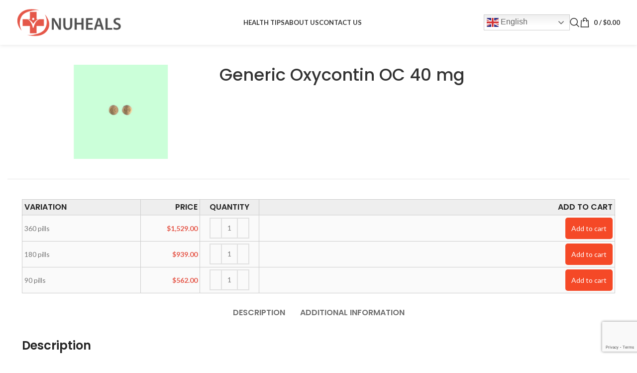

--- FILE ---
content_type: text/html; charset=UTF-8
request_url: https://nuheals.com/pain-relief/oxycontin-oc-40-mg/
body_size: 23465
content:
<!DOCTYPE html>
<html lang="en-US">
<head>
	<meta charset="UTF-8">
	<link rel="profile" href="https://gmpg.org/xfn/11">
	<link rel="pingback" href="https://nuheals.com/xmlrpc.php">

	<meta name='robots' content='index, follow, max-image-preview:large, max-snippet:-1, max-video-preview:-1' />
	<style>img:is([sizes="auto" i], [sizes^="auto," i]) { contain-intrinsic-size: 3000px 1500px }</style>
	
	<!-- This site is optimized with the Yoast SEO plugin v26.4 - https://yoast.com/wordpress/plugins/seo/ -->
	<title>Oxycontin OC 40 mg pill Avail Online Pharma At NuHeals</title>
	<meta name="description" content="Know more, about how Oxycontin OC 40 mg helps to overcome bodily pain on the Nuheals website." />
	<link rel="canonical" href="https://nuheals.com/pain-relief/oxycontin-oc-40-mg/" />
	<script type="application/ld+json" class="yoast-schema-graph">{"@context":"https://schema.org","@graph":[{"@type":"WebPage","@id":"https://nuheals.com/pain-relief/oxycontin-oc-40-mg/","url":"https://nuheals.com/pain-relief/oxycontin-oc-40-mg/","name":"Oxycontin OC 40 mg pill Avail Online Pharma At NuHeals","isPartOf":{"@id":"https://nuheals.com/#website"},"primaryImageOfPage":{"@id":"https://nuheals.com/pain-relief/oxycontin-oc-40-mg/#primaryimage"},"image":{"@id":"https://nuheals.com/pain-relief/oxycontin-oc-40-mg/#primaryimage"},"thumbnailUrl":"https://nuheals.com/wp-content/uploads/2019/07/Oxycontin-40-mg-e1698306084443.jpg","datePublished":"2019-07-05T05:31:33+00:00","dateModified":"2025-10-14T06:54:33+00:00","description":"Know more, about how Oxycontin OC 40 mg helps to overcome bodily pain on the Nuheals website.","breadcrumb":{"@id":"https://nuheals.com/pain-relief/oxycontin-oc-40-mg/#breadcrumb"},"inLanguage":"en-US","potentialAction":[{"@type":"ReadAction","target":["https://nuheals.com/pain-relief/oxycontin-oc-40-mg/"]}]},{"@type":"ImageObject","inLanguage":"en-US","@id":"https://nuheals.com/pain-relief/oxycontin-oc-40-mg/#primaryimage","url":"https://nuheals.com/wp-content/uploads/2019/07/Oxycontin-40-mg-e1698306084443.jpg","contentUrl":"https://nuheals.com/wp-content/uploads/2019/07/Oxycontin-40-mg-e1698306084443.jpg","width":300,"height":300,"caption":"Oxycontin 40 mg"},{"@type":"BreadcrumbList","@id":"https://nuheals.com/pain-relief/oxycontin-oc-40-mg/#breadcrumb","itemListElement":[{"@type":"ListItem","position":1,"name":"Home","item":"https://nuheals.com/"},{"@type":"ListItem","position":2,"name":"Shop","item":"https://nuheals.com/shop/"},{"@type":"ListItem","position":3,"name":"Generic Oxycontin OC 40 mg"}]},{"@type":"WebSite","@id":"https://nuheals.com/#website","url":"https://nuheals.com/","name":"Nuheals","description":"Give Your Health a New Lift","publisher":{"@id":"https://nuheals.com/#organization"},"potentialAction":[{"@type":"SearchAction","target":{"@type":"EntryPoint","urlTemplate":"https://nuheals.com/?s={search_term_string}"},"query-input":{"@type":"PropertyValueSpecification","valueRequired":true,"valueName":"search_term_string"}}],"inLanguage":"en-US"},{"@type":"Organization","@id":"https://nuheals.com/#organization","name":"Nuheals","url":"https://nuheals.com/","logo":{"@type":"ImageObject","inLanguage":"en-US","@id":"https://nuheals.com/#/schema/logo/image/","url":"https://nuheals.com/wp-content/uploads/2022/05/nuheals-logo.png","contentUrl":"https://nuheals.com/wp-content/uploads/2022/05/nuheals-logo.png","width":247,"height":70,"caption":"Nuheals"},"image":{"@id":"https://nuheals.com/#/schema/logo/image/"}}]}</script>
	<!-- / Yoast SEO plugin. -->


<link rel='dns-prefetch' href='//fonts.googleapis.com' />
<link rel='stylesheet' id='wp-block-library-css' href='https://nuheals.com/wp-includes/css/dist/block-library/style.min.css?ver=da61df5a6474d7c246adb0d4bd018d7c' type='text/css' media='all' />
<style id='classic-theme-styles-inline-css' type='text/css'>
/*! This file is auto-generated */
.wp-block-button__link{color:#fff;background-color:#32373c;border-radius:9999px;box-shadow:none;text-decoration:none;padding:calc(.667em + 2px) calc(1.333em + 2px);font-size:1.125em}.wp-block-file__button{background:#32373c;color:#fff;text-decoration:none}
</style>
<style id='global-styles-inline-css' type='text/css'>
:root{--wp--preset--aspect-ratio--square: 1;--wp--preset--aspect-ratio--4-3: 4/3;--wp--preset--aspect-ratio--3-4: 3/4;--wp--preset--aspect-ratio--3-2: 3/2;--wp--preset--aspect-ratio--2-3: 2/3;--wp--preset--aspect-ratio--16-9: 16/9;--wp--preset--aspect-ratio--9-16: 9/16;--wp--preset--color--black: #000000;--wp--preset--color--cyan-bluish-gray: #abb8c3;--wp--preset--color--white: #ffffff;--wp--preset--color--pale-pink: #f78da7;--wp--preset--color--vivid-red: #cf2e2e;--wp--preset--color--luminous-vivid-orange: #ff6900;--wp--preset--color--luminous-vivid-amber: #fcb900;--wp--preset--color--light-green-cyan: #7bdcb5;--wp--preset--color--vivid-green-cyan: #00d084;--wp--preset--color--pale-cyan-blue: #8ed1fc;--wp--preset--color--vivid-cyan-blue: #0693e3;--wp--preset--color--vivid-purple: #9b51e0;--wp--preset--gradient--vivid-cyan-blue-to-vivid-purple: linear-gradient(135deg,rgba(6,147,227,1) 0%,rgb(155,81,224) 100%);--wp--preset--gradient--light-green-cyan-to-vivid-green-cyan: linear-gradient(135deg,rgb(122,220,180) 0%,rgb(0,208,130) 100%);--wp--preset--gradient--luminous-vivid-amber-to-luminous-vivid-orange: linear-gradient(135deg,rgba(252,185,0,1) 0%,rgba(255,105,0,1) 100%);--wp--preset--gradient--luminous-vivid-orange-to-vivid-red: linear-gradient(135deg,rgba(255,105,0,1) 0%,rgb(207,46,46) 100%);--wp--preset--gradient--very-light-gray-to-cyan-bluish-gray: linear-gradient(135deg,rgb(238,238,238) 0%,rgb(169,184,195) 100%);--wp--preset--gradient--cool-to-warm-spectrum: linear-gradient(135deg,rgb(74,234,220) 0%,rgb(151,120,209) 20%,rgb(207,42,186) 40%,rgb(238,44,130) 60%,rgb(251,105,98) 80%,rgb(254,248,76) 100%);--wp--preset--gradient--blush-light-purple: linear-gradient(135deg,rgb(255,206,236) 0%,rgb(152,150,240) 100%);--wp--preset--gradient--blush-bordeaux: linear-gradient(135deg,rgb(254,205,165) 0%,rgb(254,45,45) 50%,rgb(107,0,62) 100%);--wp--preset--gradient--luminous-dusk: linear-gradient(135deg,rgb(255,203,112) 0%,rgb(199,81,192) 50%,rgb(65,88,208) 100%);--wp--preset--gradient--pale-ocean: linear-gradient(135deg,rgb(255,245,203) 0%,rgb(182,227,212) 50%,rgb(51,167,181) 100%);--wp--preset--gradient--electric-grass: linear-gradient(135deg,rgb(202,248,128) 0%,rgb(113,206,126) 100%);--wp--preset--gradient--midnight: linear-gradient(135deg,rgb(2,3,129) 0%,rgb(40,116,252) 100%);--wp--preset--font-size--small: 13px;--wp--preset--font-size--medium: 20px;--wp--preset--font-size--large: 36px;--wp--preset--font-size--x-large: 42px;--wp--preset--spacing--20: 0.44rem;--wp--preset--spacing--30: 0.67rem;--wp--preset--spacing--40: 1rem;--wp--preset--spacing--50: 1.5rem;--wp--preset--spacing--60: 2.25rem;--wp--preset--spacing--70: 3.38rem;--wp--preset--spacing--80: 5.06rem;--wp--preset--shadow--natural: 6px 6px 9px rgba(0, 0, 0, 0.2);--wp--preset--shadow--deep: 12px 12px 50px rgba(0, 0, 0, 0.4);--wp--preset--shadow--sharp: 6px 6px 0px rgba(0, 0, 0, 0.2);--wp--preset--shadow--outlined: 6px 6px 0px -3px rgba(255, 255, 255, 1), 6px 6px rgba(0, 0, 0, 1);--wp--preset--shadow--crisp: 6px 6px 0px rgba(0, 0, 0, 1);}:where(.is-layout-flex){gap: 0.5em;}:where(.is-layout-grid){gap: 0.5em;}body .is-layout-flex{display: flex;}.is-layout-flex{flex-wrap: wrap;align-items: center;}.is-layout-flex > :is(*, div){margin: 0;}body .is-layout-grid{display: grid;}.is-layout-grid > :is(*, div){margin: 0;}:where(.wp-block-columns.is-layout-flex){gap: 2em;}:where(.wp-block-columns.is-layout-grid){gap: 2em;}:where(.wp-block-post-template.is-layout-flex){gap: 1.25em;}:where(.wp-block-post-template.is-layout-grid){gap: 1.25em;}.has-black-color{color: var(--wp--preset--color--black) !important;}.has-cyan-bluish-gray-color{color: var(--wp--preset--color--cyan-bluish-gray) !important;}.has-white-color{color: var(--wp--preset--color--white) !important;}.has-pale-pink-color{color: var(--wp--preset--color--pale-pink) !important;}.has-vivid-red-color{color: var(--wp--preset--color--vivid-red) !important;}.has-luminous-vivid-orange-color{color: var(--wp--preset--color--luminous-vivid-orange) !important;}.has-luminous-vivid-amber-color{color: var(--wp--preset--color--luminous-vivid-amber) !important;}.has-light-green-cyan-color{color: var(--wp--preset--color--light-green-cyan) !important;}.has-vivid-green-cyan-color{color: var(--wp--preset--color--vivid-green-cyan) !important;}.has-pale-cyan-blue-color{color: var(--wp--preset--color--pale-cyan-blue) !important;}.has-vivid-cyan-blue-color{color: var(--wp--preset--color--vivid-cyan-blue) !important;}.has-vivid-purple-color{color: var(--wp--preset--color--vivid-purple) !important;}.has-black-background-color{background-color: var(--wp--preset--color--black) !important;}.has-cyan-bluish-gray-background-color{background-color: var(--wp--preset--color--cyan-bluish-gray) !important;}.has-white-background-color{background-color: var(--wp--preset--color--white) !important;}.has-pale-pink-background-color{background-color: var(--wp--preset--color--pale-pink) !important;}.has-vivid-red-background-color{background-color: var(--wp--preset--color--vivid-red) !important;}.has-luminous-vivid-orange-background-color{background-color: var(--wp--preset--color--luminous-vivid-orange) !important;}.has-luminous-vivid-amber-background-color{background-color: var(--wp--preset--color--luminous-vivid-amber) !important;}.has-light-green-cyan-background-color{background-color: var(--wp--preset--color--light-green-cyan) !important;}.has-vivid-green-cyan-background-color{background-color: var(--wp--preset--color--vivid-green-cyan) !important;}.has-pale-cyan-blue-background-color{background-color: var(--wp--preset--color--pale-cyan-blue) !important;}.has-vivid-cyan-blue-background-color{background-color: var(--wp--preset--color--vivid-cyan-blue) !important;}.has-vivid-purple-background-color{background-color: var(--wp--preset--color--vivid-purple) !important;}.has-black-border-color{border-color: var(--wp--preset--color--black) !important;}.has-cyan-bluish-gray-border-color{border-color: var(--wp--preset--color--cyan-bluish-gray) !important;}.has-white-border-color{border-color: var(--wp--preset--color--white) !important;}.has-pale-pink-border-color{border-color: var(--wp--preset--color--pale-pink) !important;}.has-vivid-red-border-color{border-color: var(--wp--preset--color--vivid-red) !important;}.has-luminous-vivid-orange-border-color{border-color: var(--wp--preset--color--luminous-vivid-orange) !important;}.has-luminous-vivid-amber-border-color{border-color: var(--wp--preset--color--luminous-vivid-amber) !important;}.has-light-green-cyan-border-color{border-color: var(--wp--preset--color--light-green-cyan) !important;}.has-vivid-green-cyan-border-color{border-color: var(--wp--preset--color--vivid-green-cyan) !important;}.has-pale-cyan-blue-border-color{border-color: var(--wp--preset--color--pale-cyan-blue) !important;}.has-vivid-cyan-blue-border-color{border-color: var(--wp--preset--color--vivid-cyan-blue) !important;}.has-vivid-purple-border-color{border-color: var(--wp--preset--color--vivid-purple) !important;}.has-vivid-cyan-blue-to-vivid-purple-gradient-background{background: var(--wp--preset--gradient--vivid-cyan-blue-to-vivid-purple) !important;}.has-light-green-cyan-to-vivid-green-cyan-gradient-background{background: var(--wp--preset--gradient--light-green-cyan-to-vivid-green-cyan) !important;}.has-luminous-vivid-amber-to-luminous-vivid-orange-gradient-background{background: var(--wp--preset--gradient--luminous-vivid-amber-to-luminous-vivid-orange) !important;}.has-luminous-vivid-orange-to-vivid-red-gradient-background{background: var(--wp--preset--gradient--luminous-vivid-orange-to-vivid-red) !important;}.has-very-light-gray-to-cyan-bluish-gray-gradient-background{background: var(--wp--preset--gradient--very-light-gray-to-cyan-bluish-gray) !important;}.has-cool-to-warm-spectrum-gradient-background{background: var(--wp--preset--gradient--cool-to-warm-spectrum) !important;}.has-blush-light-purple-gradient-background{background: var(--wp--preset--gradient--blush-light-purple) !important;}.has-blush-bordeaux-gradient-background{background: var(--wp--preset--gradient--blush-bordeaux) !important;}.has-luminous-dusk-gradient-background{background: var(--wp--preset--gradient--luminous-dusk) !important;}.has-pale-ocean-gradient-background{background: var(--wp--preset--gradient--pale-ocean) !important;}.has-electric-grass-gradient-background{background: var(--wp--preset--gradient--electric-grass) !important;}.has-midnight-gradient-background{background: var(--wp--preset--gradient--midnight) !important;}.has-small-font-size{font-size: var(--wp--preset--font-size--small) !important;}.has-medium-font-size{font-size: var(--wp--preset--font-size--medium) !important;}.has-large-font-size{font-size: var(--wp--preset--font-size--large) !important;}.has-x-large-font-size{font-size: var(--wp--preset--font-size--x-large) !important;}
:where(.wp-block-post-template.is-layout-flex){gap: 1.25em;}:where(.wp-block-post-template.is-layout-grid){gap: 1.25em;}
:where(.wp-block-columns.is-layout-flex){gap: 2em;}:where(.wp-block-columns.is-layout-grid){gap: 2em;}
:root :where(.wp-block-pullquote){font-size: 1.5em;line-height: 1.6;}
</style>
<style id='woocommerce-inline-inline-css' type='text/css'>
.woocommerce form .form-row .required { visibility: visible; }
</style>
<link rel='stylesheet' id='brands-styles-css' href='https://nuheals.com/wp-content/plugins/woocommerce/assets/css/brands.css?ver=10.3.5' type='text/css' media='all' />
<link rel='stylesheet' id='wcml-dropdown-0-css' href='//nuheals.com/wp-content/plugins/woocommerce-multilingual/templates/currency-switchers/legacy-dropdown/style.css?ver=5.5.1' type='text/css' media='all' />
<link rel='stylesheet' id='cf7cf-style-css' href='https://nuheals.com/wp-content/plugins/cf7-conditional-fields/style.css?ver=2.6.6' type='text/css' media='all' />
<link rel='stylesheet' id='elementor-icons-css' href='https://nuheals.com/wp-content/plugins/elementor/assets/lib/eicons/css/elementor-icons.min.css?ver=5.44.0' type='text/css' media='all' />
<link rel='stylesheet' id='elementor-frontend-css' href='https://nuheals.com/wp-content/plugins/elementor/assets/css/frontend.min.css?ver=3.33.1' type='text/css' media='all' />
<link rel='stylesheet' id='elementor-post-4063-css' href='https://nuheals.com/wp-content/uploads/elementor/css/post-4063.css?ver=1763640361' type='text/css' media='all' />
<link rel='stylesheet' id='bootstrap-css' href='https://nuheals.com/wp-content/themes/woodmart/css/bootstrap-light.min.css?ver=7.5.1' type='text/css' media='all' />
<link rel='stylesheet' id='woodmart-style-css' href='https://nuheals.com/wp-content/themes/woodmart/css/parts/base.min.css?ver=7.5.1' type='text/css' media='all' />
<link rel='stylesheet' id='wd-widget-nav-css' href='https://nuheals.com/wp-content/themes/woodmart/css/parts/widget-nav.min.css?ver=7.5.1' type='text/css' media='all' />
<link rel='stylesheet' id='wd-wp-gutenberg-css' href='https://nuheals.com/wp-content/themes/woodmart/css/parts/wp-gutenberg.min.css?ver=7.5.1' type='text/css' media='all' />
<link rel='stylesheet' id='wd-wpcf7-css' href='https://nuheals.com/wp-content/themes/woodmart/css/parts/int-wpcf7.min.css?ver=7.5.1' type='text/css' media='all' />
<link rel='stylesheet' id='wd-elementor-base-css' href='https://nuheals.com/wp-content/themes/woodmart/css/parts/int-elem-base.min.css?ver=7.5.1' type='text/css' media='all' />
<link rel='stylesheet' id='wd-woocommerce-base-css' href='https://nuheals.com/wp-content/themes/woodmart/css/parts/woocommerce-base.min.css?ver=7.5.1' type='text/css' media='all' />
<link rel='stylesheet' id='wd-mod-star-rating-css' href='https://nuheals.com/wp-content/themes/woodmart/css/parts/mod-star-rating.min.css?ver=7.5.1' type='text/css' media='all' />
<link rel='stylesheet' id='wd-woo-el-track-order-css' href='https://nuheals.com/wp-content/themes/woodmart/css/parts/woo-el-track-order.min.css?ver=7.5.1' type='text/css' media='all' />
<link rel='stylesheet' id='wd-woocommerce-block-notices-css' href='https://nuheals.com/wp-content/themes/woodmart/css/parts/woo-mod-block-notices.min.css?ver=7.5.1' type='text/css' media='all' />
<link rel='stylesheet' id='wd-woo-gutenberg-css' href='https://nuheals.com/wp-content/themes/woodmart/css/parts/woo-gutenberg.min.css?ver=7.5.1' type='text/css' media='all' />
<link rel='stylesheet' id='wd-woo-mod-quantity-css' href='https://nuheals.com/wp-content/themes/woodmart/css/parts/woo-mod-quantity.min.css?ver=7.5.1' type='text/css' media='all' />
<link rel='stylesheet' id='wd-woo-single-prod-el-base-css' href='https://nuheals.com/wp-content/themes/woodmart/css/parts/woo-single-prod-el-base.min.css?ver=7.5.1' type='text/css' media='all' />
<link rel='stylesheet' id='wd-woo-mod-stock-status-css' href='https://nuheals.com/wp-content/themes/woodmart/css/parts/woo-mod-stock-status.min.css?ver=7.5.1' type='text/css' media='all' />
<link rel='stylesheet' id='wd-woo-opt-hide-larger-price-css' href='https://nuheals.com/wp-content/themes/woodmart/css/parts/woo-opt-hide-larger-price.min.css?ver=7.5.1' type='text/css' media='all' />
<link rel='stylesheet' id='wd-woo-mod-shop-attributes-css' href='https://nuheals.com/wp-content/themes/woodmart/css/parts/woo-mod-shop-attributes.min.css?ver=7.5.1' type='text/css' media='all' />
<link rel='stylesheet' id='wd-header-base-css' href='https://nuheals.com/wp-content/themes/woodmart/css/parts/header-base.min.css?ver=7.5.1' type='text/css' media='all' />
<link rel='stylesheet' id='wd-mod-tools-css' href='https://nuheals.com/wp-content/themes/woodmart/css/parts/mod-tools.min.css?ver=7.5.1' type='text/css' media='all' />
<link rel='stylesheet' id='wd-header-elements-base-css' href='https://nuheals.com/wp-content/themes/woodmart/css/parts/header-el-base.min.css?ver=7.5.1' type='text/css' media='all' />
<link rel='stylesheet' id='wd-header-search-css' href='https://nuheals.com/wp-content/themes/woodmart/css/parts/header-el-search.min.css?ver=7.5.1' type='text/css' media='all' />
<link rel='stylesheet' id='wd-header-cart-side-css' href='https://nuheals.com/wp-content/themes/woodmart/css/parts/header-el-cart-side.min.css?ver=7.5.1' type='text/css' media='all' />
<link rel='stylesheet' id='wd-header-cart-css' href='https://nuheals.com/wp-content/themes/woodmart/css/parts/header-el-cart.min.css?ver=7.5.1' type='text/css' media='all' />
<link rel='stylesheet' id='wd-widget-shopping-cart-css' href='https://nuheals.com/wp-content/themes/woodmart/css/parts/woo-widget-shopping-cart.min.css?ver=7.5.1' type='text/css' media='all' />
<link rel='stylesheet' id='wd-widget-product-list-css' href='https://nuheals.com/wp-content/themes/woodmart/css/parts/woo-widget-product-list.min.css?ver=7.5.1' type='text/css' media='all' />
<link rel='stylesheet' id='wd-header-mobile-nav-dropdown-css' href='https://nuheals.com/wp-content/themes/woodmart/css/parts/header-el-mobile-nav-dropdown.min.css?ver=7.5.1' type='text/css' media='all' />
<link rel='stylesheet' id='wd-page-title-css' href='https://nuheals.com/wp-content/themes/woodmart/css/parts/page-title.min.css?ver=7.5.1' type='text/css' media='all' />
<link rel='stylesheet' id='wd-woo-single-prod-predefined-css' href='https://nuheals.com/wp-content/themes/woodmart/css/parts/woo-single-prod-predefined.min.css?ver=7.5.1' type='text/css' media='all' />
<link rel='stylesheet' id='wd-woo-single-prod-and-quick-view-predefined-css' href='https://nuheals.com/wp-content/themes/woodmart/css/parts/woo-single-prod-and-quick-view-predefined.min.css?ver=7.5.1' type='text/css' media='all' />
<link rel='stylesheet' id='wd-woo-single-prod-el-tabs-predefined-css' href='https://nuheals.com/wp-content/themes/woodmart/css/parts/woo-single-prod-el-tabs-predefined.min.css?ver=7.5.1' type='text/css' media='all' />
<link rel='stylesheet' id='wd-woo-single-prod-el-gallery-css' href='https://nuheals.com/wp-content/themes/woodmart/css/parts/woo-single-prod-el-gallery.min.css?ver=7.5.1' type='text/css' media='all' />
<link rel='stylesheet' id='wd-swiper-css' href='https://nuheals.com/wp-content/themes/woodmart/css/parts/lib-swiper.min.css?ver=7.5.1' type='text/css' media='all' />
<link rel='stylesheet' id='wd-swiper-arrows-css' href='https://nuheals.com/wp-content/themes/woodmart/css/parts/lib-swiper-arrows.min.css?ver=7.5.1' type='text/css' media='all' />
<link rel='stylesheet' id='wd-tabs-css' href='https://nuheals.com/wp-content/themes/woodmart/css/parts/el-tabs.min.css?ver=7.5.1' type='text/css' media='all' />
<link rel='stylesheet' id='wd-woo-single-prod-el-tabs-opt-layout-tabs-css' href='https://nuheals.com/wp-content/themes/woodmart/css/parts/woo-single-prod-el-tabs-opt-layout-tabs.min.css?ver=7.5.1' type='text/css' media='all' />
<link rel='stylesheet' id='wd-accordion-css' href='https://nuheals.com/wp-content/themes/woodmart/css/parts/el-accordion.min.css?ver=7.5.1' type='text/css' media='all' />
<link rel='stylesheet' id='wd-woo-single-prod-el-reviews-css' href='https://nuheals.com/wp-content/themes/woodmart/css/parts/woo-single-prod-el-reviews.min.css?ver=7.5.1' type='text/css' media='all' />
<link rel='stylesheet' id='wd-woo-single-prod-el-reviews-style-1-css' href='https://nuheals.com/wp-content/themes/woodmart/css/parts/woo-single-prod-el-reviews-style-1.min.css?ver=7.5.1' type='text/css' media='all' />
<link rel='stylesheet' id='wd-mod-comments-css' href='https://nuheals.com/wp-content/themes/woodmart/css/parts/mod-comments.min.css?ver=7.5.1' type='text/css' media='all' />
<link rel='stylesheet' id='wd-widget-collapse-css' href='https://nuheals.com/wp-content/themes/woodmart/css/parts/opt-widget-collapse.min.css?ver=7.5.1' type='text/css' media='all' />
<link rel='stylesheet' id='wd-footer-base-css' href='https://nuheals.com/wp-content/themes/woodmart/css/parts/footer-base.min.css?ver=7.5.1' type='text/css' media='all' />
<link rel='stylesheet' id='wd-scroll-top-css' href='https://nuheals.com/wp-content/themes/woodmart/css/parts/opt-scrolltotop.min.css?ver=7.5.1' type='text/css' media='all' />
<link rel='stylesheet' id='wd-wd-search-results-css' href='https://nuheals.com/wp-content/themes/woodmart/css/parts/wd-search-results.min.css?ver=7.5.1' type='text/css' media='all' />
<link rel='stylesheet' id='wd-wd-search-form-css' href='https://nuheals.com/wp-content/themes/woodmart/css/parts/wd-search-form.min.css?ver=7.5.1' type='text/css' media='all' />
<link rel='stylesheet' id='wd-header-search-fullscreen-css' href='https://nuheals.com/wp-content/themes/woodmart/css/parts/header-el-search-fullscreen-general.min.css?ver=7.5.1' type='text/css' media='all' />
<link rel='stylesheet' id='wd-header-search-fullscreen-1-css' href='https://nuheals.com/wp-content/themes/woodmart/css/parts/header-el-search-fullscreen-1.min.css?ver=7.5.1' type='text/css' media='all' />
<link rel='stylesheet' id='wd-bottom-toolbar-css' href='https://nuheals.com/wp-content/themes/woodmart/css/parts/opt-bottom-toolbar.min.css?ver=7.5.1' type='text/css' media='all' />
<link rel='stylesheet' id='xts-style-header_776126-css' href='https://nuheals.com/wp-content/uploads/2025/05/xts-header_776126-1747904306.css?ver=7.5.1' type='text/css' media='all' />
<link rel='stylesheet' id='xts-style-theme_settings_default-css' href='https://nuheals.com/wp-content/uploads/2025/11/xts-theme_settings_default-1763635529.css?ver=7.5.1' type='text/css' media='all' />
<link rel='stylesheet' id='xts-google-fonts-css' href='https://fonts.googleapis.com/css?family=Lato%3A400%2C700%7CPoppins%3A400%2C600%2C500&#038;ver=7.5.1' type='text/css' media='all' />
<link rel='stylesheet' id='elementor-gf-local-roboto-css' href='https://nuheals.com/wp-content/uploads/elementor/google-fonts/css/roboto.css?ver=1742227237' type='text/css' media='all' />
<link rel='stylesheet' id='elementor-gf-local-robotoslab-css' href='https://nuheals.com/wp-content/uploads/elementor/google-fonts/css/robotoslab.css?ver=1742227238' type='text/css' media='all' />
<script type="text/javascript" src="https://nuheals.com/wp-includes/js/jquery/jquery.min.js?ver=3.7.1" id="jquery-core-js"></script>
<script type="text/javascript" src="https://nuheals.com/wp-includes/js/jquery/jquery-migrate.min.js?ver=3.4.1" id="jquery-migrate-js"></script>
<script type="text/javascript" src="https://nuheals.com/wp-content/plugins/woocommerce/assets/js/jquery-blockui/jquery.blockUI.min.js?ver=2.7.0-wc.10.3.5" id="wc-jquery-blockui-js" defer="defer" data-wp-strategy="defer"></script>
<script type="text/javascript" id="wc-add-to-cart-js-extra">
/* <![CDATA[ */
var wc_add_to_cart_params = {"ajax_url":"\/wp-admin\/admin-ajax.php","wc_ajax_url":"\/?wc-ajax=%%endpoint%%","i18n_view_cart":"View cart","cart_url":"https:\/\/nuheals.com\/cart\/","is_cart":"","cart_redirect_after_add":"no"};
/* ]]> */
</script>
<script type="text/javascript" src="https://nuheals.com/wp-content/plugins/woocommerce/assets/js/frontend/add-to-cart.min.js?ver=10.3.5" id="wc-add-to-cart-js" defer="defer" data-wp-strategy="defer"></script>
<script type="text/javascript" src="https://nuheals.com/wp-content/plugins/woocommerce/assets/js/zoom/jquery.zoom.min.js?ver=1.7.21-wc.10.3.5" id="wc-zoom-js" defer="defer" data-wp-strategy="defer"></script>
<script type="text/javascript" id="wc-single-product-js-extra">
/* <![CDATA[ */
var wc_single_product_params = {"i18n_required_rating_text":"Please select a rating","i18n_rating_options":["1 of 5 stars","2 of 5 stars","3 of 5 stars","4 of 5 stars","5 of 5 stars"],"i18n_product_gallery_trigger_text":"View full-screen image gallery","review_rating_required":"yes","flexslider":{"rtl":false,"animation":"slide","smoothHeight":true,"directionNav":false,"controlNav":"thumbnails","slideshow":false,"animationSpeed":500,"animationLoop":false,"allowOneSlide":false},"zoom_enabled":"","zoom_options":[],"photoswipe_enabled":"","photoswipe_options":{"shareEl":false,"closeOnScroll":false,"history":false,"hideAnimationDuration":0,"showAnimationDuration":0},"flexslider_enabled":""};
/* ]]> */
</script>
<script type="text/javascript" src="https://nuheals.com/wp-content/plugins/woocommerce/assets/js/frontend/single-product.min.js?ver=10.3.5" id="wc-single-product-js" defer="defer" data-wp-strategy="defer"></script>
<script type="text/javascript" src="https://nuheals.com/wp-content/plugins/woocommerce/assets/js/js-cookie/js.cookie.min.js?ver=2.1.4-wc.10.3.5" id="wc-js-cookie-js" defer="defer" data-wp-strategy="defer"></script>
<script type="text/javascript" id="woocommerce-js-extra">
/* <![CDATA[ */
var woocommerce_params = {"ajax_url":"\/wp-admin\/admin-ajax.php","wc_ajax_url":"\/?wc-ajax=%%endpoint%%","i18n_password_show":"Show password","i18n_password_hide":"Hide password"};
/* ]]> */
</script>
<script type="text/javascript" src="https://nuheals.com/wp-content/plugins/woocommerce/assets/js/frontend/woocommerce.min.js?ver=10.3.5" id="woocommerce-js" defer="defer" data-wp-strategy="defer"></script>
<script type="text/javascript" src="https://nuheals.com/wp-content/themes/woodmart/js/libs/device.min.js?ver=7.5.1" id="wd-device-library-js"></script>
<script type="text/javascript" src="https://nuheals.com/wp-content/themes/woodmart/js/scripts/global/scrollBar.min.js?ver=7.5.1" id="wd-scrollbar-js"></script>
				<script type="text/javascript">
				jQuery(function($){
				  $("#nipv-tablesorter").tablesorter(); 
				  
				  $(document).on("change",".qty",function(){
						$(this).parent().parent().parent().find(".ni_add_to_cart_button").attr("data-quantity",$(this).val());
					});
				  
				});
				</script>
				            <style>
            ._add_to_cart {
				display:block;
				}
            </style>
            					<meta name="viewport" content="width=device-width, initial-scale=1.0, maximum-scale=1.0, user-scalable=no">
										<noscript><style>.woocommerce-product-gallery{ opacity: 1 !important; }</style></noscript>
	<meta name="generator" content="Elementor 3.33.1; features: additional_custom_breakpoints; settings: css_print_method-external, google_font-enabled, font_display-auto">
			<style>
				.e-con.e-parent:nth-of-type(n+4):not(.e-lazyloaded):not(.e-no-lazyload),
				.e-con.e-parent:nth-of-type(n+4):not(.e-lazyloaded):not(.e-no-lazyload) * {
					background-image: none !important;
				}
				@media screen and (max-height: 1024px) {
					.e-con.e-parent:nth-of-type(n+3):not(.e-lazyloaded):not(.e-no-lazyload),
					.e-con.e-parent:nth-of-type(n+3):not(.e-lazyloaded):not(.e-no-lazyload) * {
						background-image: none !important;
					}
				}
				@media screen and (max-height: 640px) {
					.e-con.e-parent:nth-of-type(n+2):not(.e-lazyloaded):not(.e-no-lazyload),
					.e-con.e-parent:nth-of-type(n+2):not(.e-lazyloaded):not(.e-no-lazyload) * {
						background-image: none !important;
					}
				}
			</style>
			<link rel="icon" href="https://nuheals.com/wp-content/uploads/2022/05/cropped-nuheals-favicon-32x32.png" sizes="32x32" />
<link rel="icon" href="https://nuheals.com/wp-content/uploads/2022/05/cropped-nuheals-favicon-192x192.png" sizes="192x192" />
<link rel="apple-touch-icon" href="https://nuheals.com/wp-content/uploads/2022/05/cropped-nuheals-favicon-180x180.png" />
<meta name="msapplication-TileImage" content="https://nuheals.com/wp-content/uploads/2022/05/cropped-nuheals-favicon-270x270.png" />
		<style type="text/css" id="wp-custom-css">
			.nipv_table .ni_add_to_cart_button {padding: 12px !important;}
.nipv_table .ni_add_to_cart_button {
    margin: 0px;
    padding: 10px;
    float: right;
    background: #F54927;
    color: #fff;
    border-radius: 5px;
}

.taiowc .cart-button .buttons a {
	background: #009b13 !important;font-weight: 600;}

@media (max-width: 769px)
{.woocommerce .ni_add_to_cart_button{font-size: 11px !important;} .ni_add_to_cart_button:before{display:none;} .nipv_table .ni_add_to_cart_button {line-height: 15px; border-radius: 10px;} .nipv_table .ni_add_to_cart_button {
    padding: 7px !important;
}}

#nipv-tablesorter .added_to_cart {
    background: #388e0a;
    color: #fff;
    padding: 6px 15px 5px;
    border-radius: 4px;
    margin-right: 5px;
	display: inline-block;
}

.summary-inner>.price {
    display: none;
}		</style>
		<style>
		
		</style>    
    
    <!-- Google tag (gtag.js) -->
<script async src="https://www.googletagmanager.com/gtag/js?id=G-ENDFGJGF17"></script>
<script>
  window.dataLayer = window.dataLayer || [];
  function gtag(){dataLayer.push(arguments);}
  gtag('js', new Date());

  gtag('config', 'G-ENDFGJGF17');
</script>
    
</head>

<body data-rsssl=1 class="wp-singular product-template-default single single-product postid-705 wp-custom-logo wp-theme-woodmart theme-woodmart woocommerce woocommerce-page woocommerce-no-js wrapper-full-width  woodmart-product-design-default categories-accordion-on woodmart-archive-shop woodmart-ajax-shop-on offcanvas-sidebar-mobile offcanvas-sidebar-tablet sticky-toolbar-on hide-larger-price elementor-default elementor-kit-4063">
			<script type="text/javascript" id="wd-flicker-fix">// Flicker fix.</script>	
	
	<div class="website-wrapper">
									<header class="whb-header whb-header_776126 whb-sticky-shadow whb-scroll-stick whb-sticky-real whb-hide-on-scroll">
					<div class="whb-main-header">
	
<div class="whb-row whb-top-bar whb-not-sticky-row whb-with-bg whb-without-border whb-color-light whb-hidden-desktop whb-hidden-mobile whb-flex-flex-middle">
	<div class="container">
		<div class="whb-flex-row whb-top-bar-inner">
			<div class="whb-column whb-col-left whb-visible-lg whb-empty-column">
	</div>
<div class="whb-column whb-col-center whb-visible-lg whb-empty-column">
	</div>
<div class="whb-column whb-col-right whb-visible-lg whb-empty-column">
	</div>
<div class="whb-column whb-col-mobile whb-hidden-lg">
	
<div class="wd-header-nav wd-header-secondary-nav text-left" role="navigation" aria-label="Secondary navigation">
			<span>
			Wrong menu selected		</span>
		</div><!--END MAIN-NAV-->
</div>
		</div>
	</div>
</div>

<div class="whb-row whb-general-header whb-sticky-row whb-without-bg whb-without-border whb-color-dark whb-with-shadow whb-flex-flex-middle">
	<div class="container">
		<div class="whb-flex-row whb-general-header-inner">
			<div class="whb-column whb-col-left whb-visible-lg">
	<div class="site-logo">
	<a href="https://nuheals.com/" class="wd-logo wd-main-logo" rel="home" aria-label="Site logo">
		<img width="247" height="70" src="https://nuheals.com/wp-content/uploads/2022/05/nuheals-logo.png" class="attachment-full size-full" alt="" style="max-width:210px;" decoding="async" srcset="https://nuheals.com/wp-content/uploads/2022/05/nuheals-logo.png 247w, https://nuheals.com/wp-content/uploads/2022/05/nuheals-logo-150x43.png 150w, https://nuheals.com/wp-content/uploads/2022/05/nuheals-logo-100x28.png 100w" sizes="(max-width: 247px) 100vw, 247px" />	</a>
	</div>
</div>
<div class="whb-column whb-col-center whb-visible-lg">
	<div class="wd-header-nav wd-header-main-nav text-center wd-design-1" role="navigation" aria-label="Main navigation">
	<ul id="menu-new-menu" class="menu wd-nav wd-nav-main wd-style-default wd-gap-s"><li id="menu-item-8127" class="menu-item menu-item-type-post_type menu-item-object-page menu-item-8127 item-level-0 menu-simple-dropdown wd-event-hover" ><a href="https://nuheals.com/health-tips/" class="woodmart-nav-link"><span class="nav-link-text">Health Tips</span></a></li>
<li id="menu-item-8128" class="menu-item menu-item-type-post_type menu-item-object-page menu-item-8128 item-level-0 menu-simple-dropdown wd-event-hover" ><a href="https://nuheals.com/about-us/" class="woodmart-nav-link"><span class="nav-link-text">About Us</span></a></li>
<li id="menu-item-8129" class="menu-item menu-item-type-post_type menu-item-object-page menu-item-8129 item-level-0 menu-simple-dropdown wd-event-hover" ><a href="https://nuheals.com/contact-us/" class="woodmart-nav-link"><span class="nav-link-text">Contact Us</span></a></li>
</ul></div><!--END MAIN-NAV-->
</div>
<div class="whb-column whb-col-right whb-visible-lg">
	
<div class="wd-header-text set-cont-mb-s reset-last-child "><div class="gtranslate_wrapper" id="gt-wrapper-65747846"></div></div>
<div class="wd-header-search wd-tools-element wd-design-1 wd-style-icon wd-display-full-screen whb-9x1ytaxq7aphtb3npidp" title="Search">
	<a href="#" rel="nofollow" aria-label="Search">
		
			<span class="wd-tools-icon">
							</span>

			<span class="wd-tools-text">
				Search			</span>

			</a>
	</div>

<div class="wd-header-cart wd-tools-element wd-design-1 cart-widget-opener whb-nedhm962r512y1xz9j06">
	<a href="https://nuheals.com/cart/" title="Shopping cart">
		
			<span class="wd-tools-icon wd-icon-alt">
											</span>
			<span class="wd-tools-text">
											<span class="wd-cart-number wd-tools-count">0 <span>items</span></span>
						
									<span class="subtotal-divider">/</span>
										<span class="wd-cart-subtotal"><span class="woocommerce-Price-amount amount"><bdi><span class="woocommerce-Price-currencySymbol">&#36;</span>0.00</bdi></span></span>
					</span>

			</a>
	</div>
</div>
<div class="whb-column whb-mobile-left whb-hidden-lg">
	<div class="wd-tools-element wd-header-mobile-nav wd-style-text wd-design-1 whb-g1k0m1tib7raxrwkm1t3">
	<a href="#" rel="nofollow" aria-label="Open mobile menu">
		
		<span class="wd-tools-icon">
					</span>

		<span class="wd-tools-text">Menu</span>

			</a>
</div><!--END wd-header-mobile-nav--></div>
<div class="whb-column whb-mobile-center whb-hidden-lg">
	<div class="site-logo">
	<a href="https://nuheals.com/" class="wd-logo wd-main-logo" rel="home" aria-label="Site logo">
		<img width="247" height="70" src="https://nuheals.com/wp-content/uploads/2022/05/nuheals-logo.png" class="attachment-full size-full" alt="" style="max-width:138px;" decoding="async" srcset="https://nuheals.com/wp-content/uploads/2022/05/nuheals-logo.png 247w, https://nuheals.com/wp-content/uploads/2022/05/nuheals-logo-150x43.png 150w, https://nuheals.com/wp-content/uploads/2022/05/nuheals-logo-100x28.png 100w" sizes="(max-width: 247px) 100vw, 247px" />	</a>
	</div>
</div>
<div class="whb-column whb-mobile-right whb-hidden-lg">
	
<div class="wd-header-cart wd-tools-element wd-design-5 cart-widget-opener whb-trk5sfmvib0ch1s1qbtc">
	<a href="https://nuheals.com/cart/" title="Shopping cart">
		
			<span class="wd-tools-icon wd-icon-alt">
															<span class="wd-cart-number wd-tools-count">0 <span>items</span></span>
									</span>
			<span class="wd-tools-text">
				
										<span class="wd-cart-subtotal"><span class="woocommerce-Price-amount amount"><bdi><span class="woocommerce-Price-currencySymbol">&#36;</span>0.00</bdi></span></span>
					</span>

			</a>
	</div>
</div>
		</div>
	</div>
</div>
</div>
				</header>
			
								<div class="main-page-wrapper">
		
								
		<!-- MAIN CONTENT AREA -->
				<div class="container-fluid">
			<div class="row content-layout-wrapper align-items-start">
				
	<div class="site-content shop-content-area col-12 breadcrumbs-location-summary wd-builder-off" role="main">
	
		

<div class="container">
	</div>


<div id="product-705" class="single-product-page single-product-content product-design-default tabs-location-standard tabs-type-tabs meta-location-after_tabs reviews-location-separate product-no-bg product type-product post-705 status-publish first instock product_cat-pain-relief product_cat-oxycontin has-post-thumbnail shipping-taxable purchasable product-type-variable">

	<div class="container">

		<div class="woocommerce-notices-wrapper"></div>
		<div class="row product-image-summary-wrap">
			<div class="product-image-summary col-lg-12 col-12 col-md-12">
				<div class="row product-image-summary-inner">
					<div class="col-lg-4 col-12 col-md-6 product-images" >
						<div class="woocommerce-product-gallery woocommerce-product-gallery--with-images woocommerce-product-gallery--columns-4 images  thumbs-position-without images image-action-zoom">
	<div class="wd-carousel-container wd-gallery-images">
		<div class="wd-carousel-inner">

		
		<figure class="woocommerce-product-gallery__wrapper wd-carousel wd-grid" data-center_mode="yes" style="--wd-col-lg:2;--wd-col-md:2;--wd-col-sm:2;">
			<div class="wd-carousel-wrap">

			<div class="wd-carousel-item"><figure data-thumb="https://nuheals.com/wp-content/uploads/2019/07/Oxycontin-40-mg-e1698306084443-150x150.jpg" class="woocommerce-product-gallery__image"><a data-elementor-open-lightbox="no" href="https://nuheals.com/wp-content/uploads/2019/07/Oxycontin-40-mg-e1698306084443.jpg"><img fetchpriority="high" width="300" height="300" src="https://nuheals.com/wp-content/uploads/2019/07/Oxycontin-40-mg-e1698306084443-300x300.jpg" class="wp-post-image wp-post-image" alt="Oxycontin 40 mg" title="Oxycontin-40-mg" data-caption="" data-src="https://nuheals.com/wp-content/uploads/2019/07/Oxycontin-40-mg-e1698306084443.jpg" data-large_image="https://nuheals.com/wp-content/uploads/2019/07/Oxycontin-40-mg-e1698306084443.jpg" data-large_image_width="300" data-large_image_height="300" decoding="async" srcset="https://nuheals.com/wp-content/uploads/2019/07/Oxycontin-40-mg-e1698306084443.jpg 300w, https://nuheals.com/wp-content/uploads/2019/07/Oxycontin-40-mg-e1698306084443-150x150.jpg 150w, https://nuheals.com/wp-content/uploads/2019/07/Oxycontin-40-mg-e1698306084443-768x768.jpg 768w, https://nuheals.com/wp-content/uploads/2019/07/Oxycontin-40-mg-e1698306084443-1024x1024.jpg 1024w" sizes="(max-width: 300px) 100vw, 300px" /></a></figure></div>
					</figure>

					<div class="wd-nav-arrows wd-pos-sep wd-hover-1 wd-custom-style wd-icon-1">
			<div class="wd-btn-arrow wd-prev wd-disabled">
				<div class="wd-arrow-inner"></div>
			</div>
			<div class="wd-btn-arrow wd-next">
				<div class="wd-arrow-inner"></div>
			</div>
		</div>
		
		
		</div>

			</div>

	</div>
					</div>
										<div class="col-lg-8 col-12 col-md-6 text-left summary entry-summary">
						<div class="summary-inner set-mb-l reset-last-child">
							
							
<h1 class="product_title entry-title wd-entities-title">
	
	Generic Oxycontin OC 40 mg
	</h1>
<p class="price"><span class="woocommerce-Price-amount amount" aria-hidden="true"><bdi><span class="woocommerce-Price-currencySymbol">&#36;</span>562.00</bdi></span> <span aria-hidden="true">&ndash;</span> <span class="woocommerce-Price-amount amount" aria-hidden="true"><bdi><span class="woocommerce-Price-currencySymbol">&#36;</span>1,529.00</bdi></span><span class="screen-reader-text">Price range: &#36;562.00 through &#36;1,529.00</span></p>
															</div>
					</div>
				</div><!-- .summary -->
			</div>

			
		</div>

		
	</div>

			<div class="product-tabs-wrapper">
			<div class="container">
				<div class="row">
					<div class="col-12 poduct-tabs-inner">
						                <div class="nipv_table_variation_box">
                 <table  cellspacing="0" class="nipv_table tablesorter" style="width:100%" id="nipv-tablesorter">
                    <thead>
                        <tr>
                                                                                                  <th style="width:20%">Variation</th>
                                                                   
                                                                                                  <th class="{sorter: 'digit'}" style="width:10%; text-align:right;">Price</th>
                                                                   
                                                                                                  <th style="width:10%;text-align:center" class="quantity_column" data-sorter="false">Quantity</th>
                                                                   
                                                                                                  <th data-sorter="false" class="add_to_cart_column">Add To Cart</th>
                                                                   
                                                     </tr>
                    </thead>	
                    <tbody>
                                                        <tr>
                                                                                <td valign="middle">360 pills</td>
                                                                                            <td valign="middle" style="text-align:right"><span class="woocommerce-Price-amount amount"><bdi><span class="woocommerce-Price-currencySymbol">&#36;</span>1,529.00</bdi></span></td>
                                                                                            <td valign="middle" class="quantity_column" style="width:10%;text-align:center">
													
<div class="quantity">
	
			<input type="button" value="-" class="minus" />
	
	<label class="screen-reader-text" for="quantity_6921d09a8f868">Generic Oxycontin OC 40 mg quantity</label>
	<input
		type="number"
				id="quantity_6921d09a8f868"
		class="input-text qty text"
		value="1"
		aria-label="Product quantity"
		min="1"
		max=""
		name="quantity"

					step="1"
			placeholder=""
			inputmode="numeric"
			autocomplete="off"
			>

			<input type="button" value="+" class="plus" />
	
	</div>
                                                    <input type="hidden" class="product_id" value="707" />
                                                </td>
                                                                                        <td valign="middle" class="add_to_cart_column">
                                                <span class="_add_to_cart">
                                                                                                       <a rel="nofollow" href="https://nuheals.com/cart/?add-to-cart=707" data-quantity="1" data-product_id="707" data-product_sku="" class="button product_type_simple add_to_cart_button ajax_add_to_cart ni_add_to_cart_button"> Add to cart </a>
                                                    	  
                                                </span>
                                            </td>
                                                                            </tr>
                        	                                <tr>
                                                                                <td valign="middle">180 pills</td>
                                                                                            <td valign="middle" style="text-align:right"><span class="woocommerce-Price-amount amount"><bdi><span class="woocommerce-Price-currencySymbol">&#36;</span>939.00</bdi></span></td>
                                                                                            <td valign="middle" class="quantity_column" style="width:10%;text-align:center">
													
<div class="quantity">
	
			<input type="button" value="-" class="minus" />
	
	<label class="screen-reader-text" for="quantity_6921d09a900fa">Generic Oxycontin OC 40 mg quantity</label>
	<input
		type="number"
				id="quantity_6921d09a900fa"
		class="input-text qty text"
		value="1"
		aria-label="Product quantity"
		min="1"
		max=""
		name="quantity"

					step="1"
			placeholder=""
			inputmode="numeric"
			autocomplete="off"
			>

			<input type="button" value="+" class="plus" />
	
	</div>
                                                    <input type="hidden" class="product_id" value="708" />
                                                </td>
                                                                                        <td valign="middle" class="add_to_cart_column">
                                                <span class="_add_to_cart">
                                                                                                       <a rel="nofollow" href="https://nuheals.com/cart/?add-to-cart=708" data-quantity="1" data-product_id="708" data-product_sku="" class="button product_type_simple add_to_cart_button ajax_add_to_cart ni_add_to_cart_button"> Add to cart </a>
                                                    	  
                                                </span>
                                            </td>
                                                                            </tr>
                        	                                <tr>
                                                                                <td valign="middle">90 pills</td>
                                                                                            <td valign="middle" style="text-align:right"><span class="woocommerce-Price-amount amount"><bdi><span class="woocommerce-Price-currencySymbol">&#36;</span>562.00</bdi></span></td>
                                                                                            <td valign="middle" class="quantity_column" style="width:10%;text-align:center">
													
<div class="quantity">
	
			<input type="button" value="-" class="minus" />
	
	<label class="screen-reader-text" for="quantity_6921d09a90915">Generic Oxycontin OC 40 mg quantity</label>
	<input
		type="number"
				id="quantity_6921d09a90915"
		class="input-text qty text"
		value="1"
		aria-label="Product quantity"
		min="1"
		max=""
		name="quantity"

					step="1"
			placeholder=""
			inputmode="numeric"
			autocomplete="off"
			>

			<input type="button" value="+" class="plus" />
	
	</div>
                                                    <input type="hidden" class="product_id" value="1227" />
                                                </td>
                                                                                        <td valign="middle" class="add_to_cart_column">
                                                <span class="_add_to_cart">
                                                                                                       <a rel="nofollow" href="https://nuheals.com/cart/?add-to-cart=1227" data-quantity="1" data-product_id="1227" data-product_sku="" class="button product_type_simple add_to_cart_button ajax_add_to_cart ni_add_to_cart_button"> Add to cart </a>
                                                    	  
                                                </span>
                                            </td>
                                                                            </tr>
                        	                    </tbody>
    			</table>
                </div>
                <div class="woocommerce-tabs wc-tabs-wrapper tabs-layout-tabs" data-state="first" data-layout="tabs">
					<div class="wd-nav-wrapper wd-nav-tabs-wrapper text-center">
				<ul class="wd-nav wd-nav-tabs wd-icon-pos-left tabs wc-tabs wd-style-underline-reverse" role="tablist">
																	<li class="description_tab active" id="tab-title-description"
							role="tab" aria-controls="tab-description">
							<a class="wd-nav-link" href="#tab-description">
								<span class="nav-link-text wd-tabs-title">
									Description								</span>
							</a>
						</li>

																							<li class="additional_information_tab" id="tab-title-additional_information"
							role="tab" aria-controls="tab-additional_information">
							<a class="wd-nav-link" href="#tab-additional_information">
								<span class="nav-link-text wd-tabs-title">
									Additional information								</span>
							</a>
						</li>

															</ul>
			</div>
		
								<div class="wd-accordion-item">
				<div id="tab-item-title-description" class="wd-accordion-title wd-opener-pos-right tab-title-description wd-active" data-accordion-index="description">
					<div class="wd-accordion-title-text">
						<span>
							Description						</span>
					</div>

					<span class="wd-accordion-opener wd-opener-style-arrow"></span>
				</div>

				<div class="entry-content woocommerce-Tabs-panel woocommerce-Tabs-panel--description wd-active panel wc-tab" id="tab-description" role="tabpanel" aria-labelledby="tab-title-description" data-accordion-index="description">
					<div class="wc-tab-inner">
													
	<h2>Description</h2>

<p>OxyContin OC 40 mg<span style="font-weight: 400;"> (Oxycodone Hydrochloride) is a brand-name version of the extended-release form of <a href="https://nuheals.com/pain-relief/oxycodone/"><strong>Oxycodone</strong></a>. It is a high-potency opiate analgesic, a semi-synthetic derivative of opium alkaloid with reactions similar to Morphine. </span>OC 40<span style="font-weight: 400;"> is a long-lasting opioid medication specifically designed to ease pain severe enough to require daily, around-the-clock, when other pain treatments, such as non-opioid pain medicines don’t treat your pain well. </span></p>
<p>OC 40 pill<span style="font-weight: 400;"> is categorized under Schedule II drugs as it contains high risk of abuse and addiction. Like other opioid drugs (<a href="https://nuheals.com/pain-relief/gabapentin/"><strong>Gabapentin</strong></a>, Morphine, <a href="https://nuheals.com/pain-relief/tramadol/"><strong>Tramadol</strong></a>, Acetaminophen, Naproxen), the </span><a href="https://nuheals.com/pain-relief/oxycontin/"><strong>OxyContin pill</strong></a><span style="font-weight: 400;"> is the most powerful narcotic pain-relief medication, and its extended-release formula provides relief up to 12 hours. </span>Buy OxyContin OC 40 mg online,<span style="font-weight: 400;"> which has only been approved for adults and children aged 11 years and older. But not recommended for people over the age of 65, pregnant or breastfeeding women, or people with asthma or blockage in the stomach or intestine.</span></p>
<h2 style="text-align: center;"><b>Learn Important Guidelines Before Starting Generic OxyContin OC 40 mg Pill</b></h2>
<h3><b>40 mg OxyContin Pill: Action of Mechanism</b></h3>
<p><span style="font-weight: 400;">The </span>OC 40 tablet<span style="font-weight: 400;"> is a semi-synthetic opioid with agonist properties originally isolated from the opium poppy plant. Primarily, it works directly on the central nervous system and binds to the chemicals of mu, delta, and kappa opiate receptors in the brain and spinal cord. After that, this binding process helps regulate pain-generating brain signals. OC 40 medication also inhibits the transmission of pain signals by blocking the neurotransmitter release, that helps to decrease neuronal excitability, resulting it enhanced pain tolerance.</span></p>
<h3><b>Uses &amp; Doses Information About 40 mg OxyContin Medication</b></h3>
<p>OxyContin 40 tablets<span style="font-weight: 400;"> are widely prescribed for various kinds of pain conditions and off-label conditions. This helps to managing chronic pain (injuries, burns, muscle strains, bone fractures) that is usually associated with the last stages, around-the-clock management of severe pain, such as cancer-related pain, severe back pain, post-surgical pain, and neuropathic pain. Occasionally, many health specialists may suggest </span>OC 40 capsules<span style="font-weight: 400;"> in end-of-life care to manage persistent pain in terminal illnesses. Due to its long-term use and potential high risks of dependence, it is demanded to monitor carefully. </span></p>
<p><span style="font-weight: 400;">This medicine is an extended-release formulation, available in both tablet as well as capsule form. Excluding </span>OC 40 mg OxyContin, <span style="font-weight: 400;">there</span> <span style="font-weight: 400;">are other variants of OxyContin OC. Every dose of OxyContin pill depends on the patient’s condition and their medical history. Multiple variants of OxyContin are listed below.</span></p>
<ul>
<li style="font-weight: 400;" aria-level="1"><a href="https://nuheals.com/pain-relief/oxycontin-oc-60-mg/"><strong>OxyContin OC 60mg</strong></a></li>
<li style="font-weight: 400;" aria-level="1"><a href="https://nuheals.com/pain-relief/oxycontin-oc-80-mg/"><strong>OxyContin OC 80mg</strong></a></li>
<li style="font-weight: 400;" aria-level="1"><a href="https://nuheals.com/pain-relief/oxycontin-oc-20-mg/"><strong>OxyContin OC 20mg</strong></a></li>
<li style="font-weight: 400;" aria-level="1"><a href="https://nuheals.com/pain-relief/oxycontin-oc-30-mg/"><strong>OxyContin OC 30mg</strong></a></li>
<li style="font-weight: 400;" aria-level="1"><a href="https://nuheals.com/pain-relief/oxycontin-oc-10-mg/"><strong>OxyContin OC 10mg</strong></a></li>
<li style="font-weight: 400;" aria-level="1"><a href="https://nuheals.com/pain-relief/oxycontin-oc-5-mg/"><strong>OxyContin OC 5mg</strong></a></li>
</ul>
<p><span style="font-weight: 400;">Though the </span>generic OxyContin capsule<span style="font-weight: 400;"> is highly addictive, consult a medical professional before using, and after their guidance, use properly to avoid any unwanted risks. It should be finalized during changing from one dose to another, as the physician may adjust the dose correctly which is suit for you.</span></p>
<h3><b>Missed Dose/ Overdose of OC 40 Pill</b></h3>
<p><span style="font-weight: 400;">The </span>40mg OxyContin pill <span style="font-weight: 400;">is an extended-release opioid. It shows that this medicine should be taken exactly as directed by a primary care provider. Missing a dose or overdosing may lead to withdrawal symptoms.</span></p>
<h5><b>Missed Dose</b></h5>
<p><span style="font-weight: 400;">If you have missed a dose, take it whenever you remember, but maintain a proper gap between the next dose. Skip the missed dose if the time is near to the next scheduled dose. Never take the both to adjust the missed dose. If the process regularly continues, set an alarm or a reminder to remind you at the proper time.</span></p>
<h5><b>Overdose</b></h5>
<p><span style="font-weight: 400;">On the other hand, taking too much OxyContin dose than prescribed may lead serious side effects. Though this drug is a long-acting opioid medication that releases slowly over time, that’s why sometimes, patient take the drug too much on their own after thinking that the lower dose is ineffective. Overdose symptoms include: breathing problem, severe drowsiness, allergic reaction, difficulty urinating, confusion, slow heartbeat, and cold. After experiencing these symptoms, go to the hospital right away and take necessary precautions to recover soon.</span></p>
<h3><b>Adverse Effects of Generic 40 mg OxyContin Tablets</b></h3>
<p><span style="font-weight: 400;">After taking </span>OxyContin OC<span style="font-weight: 400;">, some patients may face acute to severe side effects. Severe side effects always need emergency medical help. This adverse effect is based on the patient’s age, metabolism, and absorption capacity, and also depends on whether they are pregnant or not. Some mild side effects include:</span></p>
<ul>
<li style="font-weight: 400;" aria-level="1"><span style="font-weight: 400;">Headache</span></li>
<li style="font-weight: 400;" aria-level="1"><span style="font-weight: 400;">Dizziness</span></li>
<li style="font-weight: 400;" aria-level="1"><span style="font-weight: 400;">Drowsiness</span></li>
<li style="font-weight: 400;" aria-level="1"><span style="font-weight: 400;">Dry mouth</span></li>
<li style="font-weight: 400;" aria-level="1"><span style="font-weight: 400;">Tiredness</span></li>
<li style="font-weight: 400;" aria-level="1"><span style="font-weight: 400;">Red Eyes </span></li>
<li style="font-weight: 400;" aria-level="1"><span style="font-weight: 400;">Stomach pain</span></li>
</ul>
<p><span style="font-weight: 400;">Get immediate emergency medical help or call your primary care provider after experiencing the following serious side effects.</span></p>
<ul>
<li style="font-weight: 400;" aria-level="1"><span style="font-weight: 400;">Extreme allergic reactions</span></li>
<li style="font-weight: 400;" aria-level="1"><span style="font-weight: 400;">Fast heartbeat</span></li>
<li style="font-weight: 400;" aria-level="1"><span style="font-weight: 400;">Agitation</span></li>
<li style="font-weight: 400;" aria-level="1"><span style="font-weight: 400;">Confusion</span></li>
<li style="font-weight: 400;" aria-level="1"><span style="font-weight: 400;">Trouble walking</span></li>
<li style="font-weight: 400;" aria-level="1"><span style="font-weight: 400;">Seizure</span></li>
<li style="font-weight: 400;" aria-level="1"><span style="font-weight: 400;">Respiratory depression</span></li>
<li style="font-weight: 400;" aria-level="1"><span style="font-weight: 400;">Heavy sweating</span></li>
<li style="font-weight: 400;" aria-level="1"><span style="font-weight: 400;">Difficulty in urinating</span></li>
<li style="font-weight: 400;" aria-level="1"><span style="font-weight: 400;">Unusual weakness</span></li>
<li style="font-weight: 400;" aria-level="1"><span style="font-weight: 400;">Low blood pressure</span></li>
</ul>
<h3><b>What May Interact With OC 40mg Medicine?</b></h3>
<p><span style="font-weight: 400;">Drug interactions may affect how your medication works in the body or enhance the risk for extreme side effects. In the same way, while OxyContin 40 interacts with other substances/ medications may increase the serious adverse effects. Before starting the treatment with OxyContin, let’s confirm your healthcare provider if you use the following interacting medications.</span></p>
<ul>
<li style="font-weight: 400;" aria-level="1"><b>Other opioid pain medications</b><span style="font-weight: 400;">: Oxycodone, <a href="https://nuheals.com/pain-relief/hydrocodone/"><strong>Hydrocodone</strong></a>, <a href="https://nuheals.com/pain-relief/codeine/"><strong>Codeine</strong></a></span></li>
<li style="font-weight: 400;" aria-level="1"><span style="font-weight: 400;">Alcohol</span></li>
<li style="font-weight: 400;" aria-level="1"><b>Sleeping pills:</b><span style="font-weight: 400;"><a href="https://nuheals.com/sleeping-pills/ambien/"><strong> Ambien</strong></a>, <a href="https://nuheals.com/sleeping-pills/lunesta/"><strong>Lunesta</strong></a></span></li>
<li style="font-weight: 400;" aria-level="1"><b>Benzodiazepines:</b><span style="font-weight: 400;"><a href="https://nuheals.com/anti-anxiety/ativan/"><strong> Ativan</strong></a>, <a href="https://nuheals.com/anti-anxiety/valium/"><strong>Valium</strong></a>, <a href="https://nuheals.com/anti-anxiety/xanax/"><strong>Xanax</strong></a></span></li>
<li style="font-weight: 400;" aria-level="1"><b>MAO Inhibitors:</b><span style="font-weight: 400;"> Selegiline, Phenelzine</span></li>
<li style="font-weight: 400;" aria-level="1"><b>SSRIs:</b><span style="font-weight: 400;"> Fluoxetine</span></li>
<li style="font-weight: 400;" aria-level="1"><b>Muscle Relaxants:</b><span style="font-weight: 400;"> Carisoprodol (<a href="https://nuheals.com/pain-relief/soma/"><strong>Soma</strong></a>), Cyclobenzaprine</span></li>
<li style="font-weight: 400;" aria-level="1"><b>CYP3A4 Inhibitors:</b><span style="font-weight: 400;"> Ketoconazole, Clarithromycin</span></li>
</ul>
<p><span style="font-weight: 400;">Much research has reported that, while </span><a href="https://nuheals.com/oxycodone-vs-oxycontin/"><strong>OxyContin and Oxycodone</strong></a><span style="font-weight: 400;"> are used together, they have highly reactive and enhanced the hypotension, severe respiratory depression, cold, clammy skin, and sedation as OxyContin is the extended-release form of Oxycodone. Similarly, we have to say while OxyContin is mixed with Hydrocodone or taken </span><a href="https://nuheals.com/oxycontin-vs-hydrocodone/"><strong>OxyContin and Hydrocodone</strong></a><span style="font-weight: 400;"> simultaneously, both increase fatal respiratory depression, severe sedation, drowsiness, unresponsiveness, cardiovascular issues, and gastrointestinal problems.  </span></p>
<h3><b>Precautions to be Known Before Taking OC 40 Tablets</b></h3>
<p><span style="font-weight: 400;">As we discussed, OxyContin is categorized as a Schedule II drug, which indicates this drug carries high potential for harmful effects. That’s why, some precautions might be followed by the users to avoid risk. If it is not taken carefully, it may cause severe health issues that need medical attention. For a successful treatment, obey the doctor’s advice carefully and follow up the important precautions. </span></p>
<ul>
<li style="font-weight: 400;" aria-level="1"><span style="font-weight: 400;">Before using the 40mg OxyContin pill, tell your pharmacist if you have a history of kidney problem, head injury, alcohol addiction, difficulty urinating, mental health issues, pancreatic disease of the pancreas, or gallbladder disease.</span></li>
<li style="font-weight: 400;" aria-level="1"><span style="font-weight: 400;">Don’t drive, use heavy machinery after taking this drug, resulting it may cause more drowsiness.</span></li>
<li style="font-weight: 400;" aria-level="1"><span style="font-weight: 400;">Taking OxyContin 40 pills during pregnancy can cause withdrawal symptoms in your unborn child. If needed, first consult with your primary care provider. Similarly, during breastfeeding, this capsule is forbidden because it passes into breast milk and enhances undesirable effects like breathing problems, unusual sleepiness in your infants.</span></li>
<li style="font-weight: 400;" aria-level="1"><span style="font-weight: 400;">Discuss with your medical professional about all over-the-counter medicines, vitamins, or herbal supplements you use. Otherwise, they can cause serious effects even death.</span></li>
<li style="font-weight: 400;" aria-level="1"><span style="font-weight: 400;">It is a big warning to store the pill in a closed container out from sunlight, heat, and moisture. Keep it at room temperature and in a safe place away from the children and pets. While disposing the unused pills, use take-back programs or contact an authorized DEA collection site.</span></li>
</ul>
											</div>
				</div>
			</div>

											<div class="wd-accordion-item">
				<div id="tab-item-title-additional_information" class="wd-accordion-title wd-opener-pos-right tab-title-additional_information" data-accordion-index="additional_information">
					<div class="wd-accordion-title-text">
						<span>
							Additional information						</span>
					</div>

					<span class="wd-accordion-opener wd-opener-style-arrow"></span>
				</div>

				<div class="entry-content woocommerce-Tabs-panel woocommerce-Tabs-panel--additional_information panel wc-tab wd-single-attrs wd-style-table" id="tab-additional_information" role="tabpanel" aria-labelledby="tab-title-additional_information" data-accordion-index="additional_information">
					<div class="wc-tab-inner">
													
	<h2>Additional information</h2>

<table class="woocommerce-product-attributes shop_attributes">
			
		<tr class="woocommerce-product-attributes-item woocommerce-product-attributes-item--attribute_pa_select-variation">
			<th class="woocommerce-product-attributes-item__label">
				<span class="wd-attr-name">
										<span class="wd-attr-name-label">
						Select Variation					</span>
									</span>
			</th>
			<td class="woocommerce-product-attributes-item__value">
								<p>
											<span class="wd-attr-term">
							360 pills
													</span>
						,											<span class="wd-attr-term">
							 180 pills
													</span>
						,											<span class="wd-attr-term">
							 90 pills
													</span>
															</p>
			</td>
		</tr>
	</table>
											</div>
				</div>
			</div>

					
			</div>
		<div class="wd-single-reviews wd-layout-two-column">
			<div id="reviews" class="woocommerce-Reviews" data-product-id="705">
	
	<div id="comments">
		<div class="wd-reviews-heading">
			<div class="wd-reviews-tools">
				<h2 class="woocommerce-Reviews-title">
					Reviews				</h2>

							</div>

					</div>

		<div class="wd-reviews-content wd-sticky">
							<p class="woocommerce-noreviews">There are no reviews yet.</p>
					</div>

		<div class="wd-loader-overlay wd-fill"></div>
	</div>

			<div id="review_form_wrapper" class="wd-form-pos-after">
			<div id="review_form">
					<div id="respond" class="comment-respond">
		<span id="reply-title" class="comment-reply-title">Be the first to review &ldquo;Generic Oxycontin OC 40 mg&rdquo; <small><a rel="nofollow" id="cancel-comment-reply-link" href="/pain-relief/oxycontin-oc-40-mg/#respond" style="display:none;">Cancel reply</a></small></span><form action="https://nuheals.com/wp-comments-post.php" method="post" id="commentform" class="comment-form"><p class="comment-notes"><span id="email-notes">Your email address will not be published.</span> <span class="required-field-message">Required fields are marked <span class="required">*</span></span></p><div class="comment-form-rating"><label for="rating">Your rating&nbsp;<span class="required">*</span></label><select name="rating" id="rating" required>
						<option value="">Rate&hellip;</option>
						<option value="5">Perfect</option>
						<option value="4">Good</option>
						<option value="3">Average</option>
						<option value="2">Not that bad</option>
						<option value="1">Very poor</option>
					</select></div><p class="comment-form-comment"><label for="comment">Your review&nbsp;<span class="required">*</span></label><textarea id="comment" name="comment" cols="45" rows="8" required></textarea></p><p class="comment-form-author"><label for="author">Name&nbsp;<span class="required">*</span></label><input id="author" name="author" type="text" value="" size="30" required /></p>
<p class="comment-form-email"><label for="email">Email&nbsp;<span class="required">*</span></label><input id="email" name="email" type="email" value="" size="30" required /></p>
<p class="comment-form-cookies-consent"><input id="wp-comment-cookies-consent" name="wp-comment-cookies-consent" type="checkbox" value="yes" /> <label for="wp-comment-cookies-consent">Save my name, email, and website in this browser for the next time I comment.</label></p>
<p class="form-submit"><input name="submit" type="submit" id="submit" class="submit" value="Submit" /> <input type='hidden' name='comment_post_ID' value='705' id='comment_post_ID' />
<input type='hidden' name='comment_parent' id='comment_parent' value='0' />
</p></form>	</div><!-- #respond -->
				</div>
		</div>
	</div>
		</div>
							</div>
				</div>
			</div>
		</div>
	
	<div class="wd-before-product-tabs"><div class="container">
<div class="product_meta wd-layout-inline">
	
			
		<span class="sku_wrapper">
			<span class="meta-label">
				SKU:			</span>
			<span class="sku">
				N/A			</span>
		</span>
	
			<span class="posted_in"><span class="meta-label">Categories:</span> <a href="https://nuheals.com/pain-relief/" rel="tag">Pain Relief</a><span class="meta-sep">,</span> <a href="https://nuheals.com/pain-relief/oxycontin/" rel="tag">Generic Oxycontin Pills</a></span>	
				
	</div>
</div></div>
	<div class="container related-and-upsells"></div>

</div><!-- #product-705 -->




	
	</div>
			</div><!-- .main-page-wrapper --> 
			</div> <!-- end row -->
	</div> <!-- end container -->

					<div class="wd-prefooter">
			<div class="container">
												<link rel="stylesheet" id="elementor-post-7512-css" href="https://nuheals.com/wp-content/uploads/elementor/css/post-7512.css?ver=1763640365" type="text/css" media="all">
					<div data-elementor-type="wp-post" data-elementor-id="7512" class="elementor elementor-7512">
						<section class="elementor-section elementor-top-section elementor-element elementor-element-7ed1ebb2 wd-section-stretch elementor-section-boxed elementor-section-height-default elementor-section-height-default" data-id="7ed1ebb2" data-element_type="section" data-settings="{&quot;background_background&quot;:&quot;classic&quot;}">
						<div class="elementor-container elementor-column-gap-default">
					<div class="elementor-column elementor-col-25 elementor-top-column elementor-element elementor-element-25fc4fb2" data-id="25fc4fb2" data-element_type="column">
			<div class="elementor-widget-wrap elementor-element-populated">
						<div class="elementor-element elementor-element-7e250b5 elementor-widget elementor-widget-image" data-id="7e250b5" data-element_type="widget" data-widget_type="image.default">
				<div class="elementor-widget-container">
															<img width="200" height="67" src="https://nuheals.com/wp-content/uploads/2024/04/ssl.png" class="attachment-large size-large wp-image-7502" alt="" srcset="https://nuheals.com/wp-content/uploads/2024/04/ssl.png 200w, https://nuheals.com/wp-content/uploads/2024/04/ssl-150x50.png 150w, https://nuheals.com/wp-content/uploads/2024/04/ssl-48x16.png 48w" sizes="(max-width: 200px) 100vw, 200px" />															</div>
				</div>
					</div>
		</div>
				<div class="elementor-column elementor-col-25 elementor-top-column elementor-element elementor-element-3ba2e14" data-id="3ba2e14" data-element_type="column">
			<div class="elementor-widget-wrap elementor-element-populated">
						<div class="elementor-element elementor-element-23003de7 elementor-widget elementor-widget-image" data-id="23003de7" data-element_type="widget" data-widget_type="image.default">
				<div class="elementor-widget-container">
															<img width="200" height="67" src="https://nuheals.com/wp-content/uploads/2024/04/copyscape.png" class="attachment-large size-large wp-image-7503" alt="" srcset="https://nuheals.com/wp-content/uploads/2024/04/copyscape.png 200w, https://nuheals.com/wp-content/uploads/2024/04/copyscape-150x50.png 150w, https://nuheals.com/wp-content/uploads/2024/04/copyscape-48x16.png 48w" sizes="(max-width: 200px) 100vw, 200px" />															</div>
				</div>
					</div>
		</div>
				<div class="elementor-column elementor-col-25 elementor-top-column elementor-element elementor-element-3cf8efad" data-id="3cf8efad" data-element_type="column">
			<div class="elementor-widget-wrap elementor-element-populated">
						<div class="elementor-element elementor-element-5a136a7f elementor-widget elementor-widget-image" data-id="5a136a7f" data-element_type="widget" data-widget_type="image.default">
				<div class="elementor-widget-container">
															<img width="200" height="67" src="https://nuheals.com/wp-content/uploads/2024/04/mcafee.png" class="attachment-large size-large wp-image-7504" alt="" srcset="https://nuheals.com/wp-content/uploads/2024/04/mcafee.png 200w, https://nuheals.com/wp-content/uploads/2024/04/mcafee-150x50.png 150w, https://nuheals.com/wp-content/uploads/2024/04/mcafee-48x16.png 48w" sizes="(max-width: 200px) 100vw, 200px" />															</div>
				</div>
					</div>
		</div>
				<div class="elementor-column elementor-col-25 elementor-top-column elementor-element elementor-element-72dce632" data-id="72dce632" data-element_type="column">
			<div class="elementor-widget-wrap elementor-element-populated">
						<div class="elementor-element elementor-element-1002f249 elementor-widget elementor-widget-image" data-id="1002f249" data-element_type="widget" data-widget_type="image.default">
				<div class="elementor-widget-container">
															<img width="200" height="67" src="https://nuheals.com/wp-content/uploads/2024/04/dmca_logo.png" class="attachment-large size-large wp-image-7505" alt="" srcset="https://nuheals.com/wp-content/uploads/2024/04/dmca_logo.png 200w, https://nuheals.com/wp-content/uploads/2024/04/dmca_logo-150x50.png 150w, https://nuheals.com/wp-content/uploads/2024/04/dmca_logo-48x16.png 48w" sizes="(max-width: 200px) 100vw, 200px" />															</div>
				</div>
					</div>
		</div>
					</div>
		</section>
				</div>
									</div>
		</div>
	
			<footer class="footer-container color-scheme-dark">
														<div class="copyrights-wrapper copyrights-two-columns">
					<div class="container">
						<div class="min-footer">
							<div class="col-left set-cont-mb-s reset-last-child">
																	<small>Copyright <i class="fa fa-copyright"></i> 2024<a href="https://nuheals.com/"><strong> Nuheals</strong></a> . All rights reserved.</small>															</div>
															<div class="col-right set-cont-mb-s reset-last-child">
									<img src="https://nuheals.com/wp-content/themes/woodmart/images/payments.png" alt="payments">								</div>
													</div>
					</div>
				</div>
					</footer>
	</div> <!-- end wrapper -->
<div class="wd-close-side wd-fill"></div>
		<a href="#" class="scrollToTop" aria-label="Scroll to top button"></a>
		<div class="mobile-nav wd-side-hidden wd-side-hidden-nav wd-left wd-opener-arrow">			<div class="wd-search-form">
				
				
				<form role="search" method="get" class="searchform  wd-cat-style-bordered woodmart-ajax-search" action="https://nuheals.com/"  data-thumbnail="1" data-price="1" data-post_type="product" data-count="20" data-sku="0" data-symbols_count="3">
					<input type="text" class="s" placeholder="Search for products" value="" name="s" aria-label="Search" title="Search for products" required/>
					<input type="hidden" name="post_type" value="product">
										<button type="submit" class="searchsubmit">
						<span>
							Search						</span>
											</button>
				</form>

				
				
									<div class="search-results-wrapper">
						<div class="wd-dropdown-results wd-scroll wd-dropdown">
							<div class="wd-scroll-content"></div>
						</div>
					</div>
				
				
							</div>
		<ul id="menu-new-menu-1" class="mobile-pages-menu menu wd-nav wd-nav-mobile wd-layout-dropdown wd-active"><li class="menu-item menu-item-type-post_type menu-item-object-page menu-item-8127 item-level-0" ><a href="https://nuheals.com/health-tips/" class="woodmart-nav-link"><span class="nav-link-text">Health Tips</span></a></li>
<li class="menu-item menu-item-type-post_type menu-item-object-page menu-item-8128 item-level-0" ><a href="https://nuheals.com/about-us/" class="woodmart-nav-link"><span class="nav-link-text">About Us</span></a></li>
<li class="menu-item menu-item-type-post_type menu-item-object-page menu-item-8129 item-level-0" ><a href="https://nuheals.com/contact-us/" class="woodmart-nav-link"><span class="nav-link-text">Contact Us</span></a></li>
<li style="position:relative;" class="menu-item menu-item-gtranslate"><div style="position:absolute;white-space:nowrap;" id="gtranslate_menu_wrapper_34553"></div></li><li class="menu-item  menu-item-account wd-with-icon item-level-0"><a href="https://nuheals.com/my-account/" class="woodmart-nav-link">Login / Register</a></li></ul>
		</div><!--END MOBILE-NAV-->			<div class="cart-widget-side wd-side-hidden wd-right">
				<div class="wd-heading">
					<span class="title">Shopping cart</span>
					<div class="close-side-widget wd-action-btn wd-style-text wd-cross-icon">
						<a href="#" rel="nofollow">Close</a>
					</div>
				</div>
				<div class="widget woocommerce widget_shopping_cart"><div class="widget_shopping_cart_content"></div></div>			</div>
					<div class="wd-search-full-screen wd-fill">
									<span class="wd-close-search wd-action-btn wd-style-icon wd-cross-icon"><a href="#" rel="nofollow" aria-label="Close search form"></a></span>
				
				
				<form role="search" method="get" class="searchform  wd-cat-style-bordered woodmart-ajax-search" action="https://nuheals.com/"  data-thumbnail="1" data-price="1" data-post_type="product" data-count="20" data-sku="0" data-symbols_count="3">
					<input type="text" class="s" placeholder="Search for products" value="" name="s" aria-label="Search" title="Search for products" required/>
					<input type="hidden" name="post_type" value="product">
										<button type="submit" class="searchsubmit">
						<span>
							Search						</span>
											</button>
				</form>

				
									<div class="wd-search-loader wd-fill"></div>
					<div class="search-info-text"><span>Start typing to see products you are looking for.</span></div>
				
									<div class="search-results-wrapper">
						<div class="wd-dropdown-results wd-scroll">
							<div class="wd-scroll-content"></div>
						</div>
					</div>
				
				
							</div>
		<script type="speculationrules">
{"prefetch":[{"source":"document","where":{"and":[{"href_matches":"\/*"},{"not":{"href_matches":["\/wp-*.php","\/wp-admin\/*","\/wp-content\/uploads\/*","\/wp-content\/*","\/wp-content\/plugins\/*","\/wp-content\/themes\/woodmart\/*","\/*\\?(.+)"]}},{"not":{"selector_matches":"a[rel~=\"nofollow\"]"}},{"not":{"selector_matches":".no-prefetch, .no-prefetch a"}}]},"eagerness":"conservative"}]}
</script>
		<div class="wd-toolbar wd-toolbar-label-show">
					<div class="wd-toolbar-shop wd-toolbar-item wd-tools-element">
			<a href="https://nuheals.com/shop/">
				<span class="wd-tools-icon"></span>
				<span class="wd-toolbar-label">
					Shop				</span>
			</a>
		</div>
				<div class="wd-header-cart wd-tools-element wd-design-5 cart-widget-opener" title="My cart">
			<a href="https://nuheals.com/cart/">
				<span class="wd-tools-icon wd-icon-alt">
							<span class="wd-cart-number wd-tools-count">0 <span>items</span></span>
						</span>
				<span class="wd-toolbar-label">
					Cart				</span>
			</a>
		</div>
				</div>
		<script type="application/ld+json">{"@context":"https:\/\/schema.org\/","@type":"Product","@id":"https:\/\/nuheals.com\/pain-relief\/oxycontin-oc-40-mg\/#product","name":"Generic Oxycontin OC 40 mg","url":"https:\/\/nuheals.com\/pain-relief\/oxycontin-oc-40-mg\/","description":"Oxycontin is a pain reliever medicine. It is used to treat average to extreme pain. Oxycontin OC 40 mg is an opioid medication. It goes under the class of drugs known as narcotic analgesics. This medicine has a high chance of abuse and it's highly addictive.","image":"https:\/\/nuheals.com\/wp-content\/uploads\/2019\/07\/Oxycontin-40-mg-e1698306084443.jpg","sku":705,"offers":[{"@type":"AggregateOffer","lowPrice":"562.00","highPrice":"1529.00","offerCount":3,"priceValidUntil":"2026-12-31","availability":"https:\/\/schema.org\/InStock","url":"https:\/\/nuheals.com\/pain-relief\/oxycontin-oc-40-mg\/","seller":{"@type":"Organization","name":"Nuheals","url":"https:\/\/nuheals.com"},"priceCurrency":"USD"}]}</script>			<script>
				const lazyloadRunObserver = () => {
					const lazyloadBackgrounds = document.querySelectorAll( `.e-con.e-parent:not(.e-lazyloaded)` );
					const lazyloadBackgroundObserver = new IntersectionObserver( ( entries ) => {
						entries.forEach( ( entry ) => {
							if ( entry.isIntersecting ) {
								let lazyloadBackground = entry.target;
								if( lazyloadBackground ) {
									lazyloadBackground.classList.add( 'e-lazyloaded' );
								}
								lazyloadBackgroundObserver.unobserve( entry.target );
							}
						});
					}, { rootMargin: '200px 0px 200px 0px' } );
					lazyloadBackgrounds.forEach( ( lazyloadBackground ) => {
						lazyloadBackgroundObserver.observe( lazyloadBackground );
					} );
				};
				const events = [
					'DOMContentLoaded',
					'elementor/lazyload/observe',
				];
				events.forEach( ( event ) => {
					document.addEventListener( event, lazyloadRunObserver );
				} );
			</script>
				<script type='text/javascript'>
		(function () {
			var c = document.body.className;
			c = c.replace(/woocommerce-no-js/, 'woocommerce-js');
			document.body.className = c;
		})();
	</script>
	<link rel='stylesheet' id='nipv-style-css' href='https://nuheals.com/wp-content/plugins/ni-woocommerce-product-variations-table/includes/../assets/css/nipv-style.css?ver=da61df5a6474d7c246adb0d4bd018d7c' type='text/css' media='all' />
<link rel='stylesheet' id='wc-blocks-style-css' href='https://nuheals.com/wp-content/plugins/woocommerce/assets/client/blocks/wc-blocks.css?ver=wc-10.3.5' type='text/css' media='all' />
<link rel='stylesheet' id='widget-image-css' href='https://nuheals.com/wp-content/plugins/elementor/assets/css/widget-image.min.css?ver=3.33.1' type='text/css' media='all' />
<script type="text/javascript" id="wcml-mc-scripts-js-extra">
/* <![CDATA[ */
var wcml_mc_settings = {"wcml_spinner":"https:\/\/nuheals.com\/wp-content\/plugins\/woocommerce-multilingual\/addons\/wpml-dependencies\/lib\/res\/img\/ajax-loader.gif","current_currency":{"code":"USD","symbol":"&#36;"},"cache_enabled":""};
/* ]]> */
</script>
<script type="text/javascript" src="https://nuheals.com/wp-content/plugins/woocommerce-multilingual/res/js/wcml-multi-currency.min.js?ver=5.5.1" id="wcml-mc-scripts-js" defer="defer" data-wp-strategy="defer"></script>
<script type="text/javascript" id="wd-update-cart-fragments-fix-js-extra">
/* <![CDATA[ */
var wd_cart_fragments_params = {"ajax_url":"\/wp-admin\/admin-ajax.php","wc_ajax_url":"\/?wc-ajax=%%endpoint%%","cart_hash_key":"wc_cart_hash_88b6cdaee473ea34f7a282d21a5eaf6b","fragment_name":"wc_fragments_88b6cdaee473ea34f7a282d21a5eaf6b","request_timeout":"5000"};
/* ]]> */
</script>
<script type="text/javascript" src="https://nuheals.com/wp-content/themes/woodmart/js/scripts/wc/updateCartFragmentsFix.js?ver=7.5.1" id="wd-update-cart-fragments-fix-js"></script>
<script type="text/javascript" src="https://nuheals.com/wp-includes/js/dist/hooks.min.js?ver=4d63a3d491d11ffd8ac6" id="wp-hooks-js"></script>
<script type="text/javascript" src="https://nuheals.com/wp-includes/js/dist/i18n.min.js?ver=5e580eb46a90c2b997e6" id="wp-i18n-js"></script>
<script type="text/javascript" id="wp-i18n-js-after">
/* <![CDATA[ */
wp.i18n.setLocaleData( { 'text direction\u0004ltr': [ 'ltr' ] } );
/* ]]> */
</script>
<script type="text/javascript" src="https://nuheals.com/wp-content/plugins/contact-form-7/includes/swv/js/index.js?ver=6.1.3" id="swv-js"></script>
<script type="text/javascript" id="contact-form-7-js-before">
/* <![CDATA[ */
var wpcf7 = {
    "api": {
        "root": "https:\/\/nuheals.com\/wp-json\/",
        "namespace": "contact-form-7\/v1"
    }
};
/* ]]> */
</script>
<script type="text/javascript" src="https://nuheals.com/wp-content/plugins/contact-form-7/includes/js/index.js?ver=6.1.3" id="contact-form-7-js"></script>
<script type="text/javascript" id="tc_csca-country-auto-script-js-extra">
/* <![CDATA[ */
var tc_csca_auto_ajax = {"ajax_url":"https:\/\/nuheals.com\/wp-admin\/admin-ajax.php","nonce":"6ca6f76aec"};
/* ]]> */
</script>
<script type="text/javascript" src="https://nuheals.com/wp-content/plugins/country-state-city-auto-dropdown/assets/js/script.js?ver=2.7.3" id="tc_csca-country-auto-script-js"></script>
<script type="text/javascript" id="cart-widget-js-extra">
/* <![CDATA[ */
var actions = {"is_lang_switched":"0","force_reset":"0"};
/* ]]> */
</script>
<script type="text/javascript" src="https://nuheals.com/wp-content/plugins/woocommerce-multilingual/res/js/cart_widget.min.js?ver=5.5.1" id="cart-widget-js" defer="defer" data-wp-strategy="defer"></script>
<script type="text/javascript" src="https://nuheals.com/wp-content/plugins/woocommerce/assets/js/sourcebuster/sourcebuster.min.js?ver=10.3.5" id="sourcebuster-js-js"></script>
<script type="text/javascript" id="wc-order-attribution-js-extra">
/* <![CDATA[ */
var wc_order_attribution = {"params":{"lifetime":1.0e-5,"session":30,"base64":false,"ajaxurl":"https:\/\/nuheals.com\/wp-admin\/admin-ajax.php","prefix":"wc_order_attribution_","allowTracking":true},"fields":{"source_type":"current.typ","referrer":"current_add.rf","utm_campaign":"current.cmp","utm_source":"current.src","utm_medium":"current.mdm","utm_content":"current.cnt","utm_id":"current.id","utm_term":"current.trm","utm_source_platform":"current.plt","utm_creative_format":"current.fmt","utm_marketing_tactic":"current.tct","session_entry":"current_add.ep","session_start_time":"current_add.fd","session_pages":"session.pgs","session_count":"udata.vst","user_agent":"udata.uag"}};
/* ]]> */
</script>
<script type="text/javascript" src="https://nuheals.com/wp-content/plugins/woocommerce/assets/js/frontend/order-attribution.min.js?ver=10.3.5" id="wc-order-attribution-js"></script>
<script type="text/javascript" id="wpcf7cf-scripts-js-extra">
/* <![CDATA[ */
var wpcf7cf_global_settings = {"ajaxurl":"https:\/\/nuheals.com\/wp-admin\/admin-ajax.php"};
/* ]]> */
</script>
<script type="text/javascript" src="https://nuheals.com/wp-content/plugins/cf7-conditional-fields/js/scripts.js?ver=2.6.6" id="wpcf7cf-scripts-js"></script>
<script type="text/javascript" src="https://www.google.com/recaptcha/api.js?render=6Lfs81ggAAAAAHsacXAXhSgaYB34X8cu9IWDJaUq&amp;ver=3.0" id="google-recaptcha-js"></script>
<script type="text/javascript" src="https://nuheals.com/wp-includes/js/dist/vendor/wp-polyfill.min.js?ver=3.15.0" id="wp-polyfill-js"></script>
<script type="text/javascript" id="wpcf7-recaptcha-js-before">
/* <![CDATA[ */
var wpcf7_recaptcha = {
    "sitekey": "6Lfs81ggAAAAAHsacXAXhSgaYB34X8cu9IWDJaUq",
    "actions": {
        "homepage": "homepage",
        "contactform": "contactform"
    }
};
/* ]]> */
</script>
<script type="text/javascript" src="https://nuheals.com/wp-content/plugins/contact-form-7/modules/recaptcha/index.js?ver=6.1.3" id="wpcf7-recaptcha-js"></script>
<script type="text/javascript" src="https://nuheals.com/wp-includes/js/comment-reply.min.js?ver=da61df5a6474d7c246adb0d4bd018d7c" id="comment-reply-js" async="async" data-wp-strategy="async"></script>
<script type="text/javascript" src="https://nuheals.com/wp-content/themes/woodmart/js/libs/pjax.min.js?ver=7.5.1" id="wd-pjax-library-js"></script>
<script type="text/javascript" id="woodmart-theme-js-extra">
/* <![CDATA[ */
var woodmart_settings = {"menu_storage_key":"woodmart_0eb58d2a1d95aa6b28e39b68adf22ece","ajax_dropdowns_save":"1","photoswipe_close_on_scroll":"1","woocommerce_ajax_add_to_cart":"yes","variation_gallery_storage_method":"old","elementor_no_gap":"enabled","adding_to_cart":"Processing","added_to_cart":"Product was successfully added to your cart.","continue_shopping":"Continue shopping","view_cart":"View Cart","go_to_checkout":"Checkout","loading":"Loading...","countdown_days":"days","countdown_hours":"hr","countdown_mins":"min","countdown_sec":"sc","cart_url":"https:\/\/nuheals.com\/cart\/","ajaxurl":"https:\/\/nuheals.com\/wp-admin\/admin-ajax.php","add_to_cart_action":"widget","added_popup":"no","categories_toggle":"yes","enable_popup":"no","popup_delay":"2000","popup_event":"time","popup_scroll":"1000","popup_pages":"0","promo_popup_hide_mobile":"yes","product_images_captions":"no","ajax_add_to_cart":"1","all_results":"View all results","zoom_enable":"yes","ajax_scroll":"no","ajax_scroll_class":".main-page-wrapper","ajax_scroll_offset":"100","infinit_scroll_offset":"300","product_slider_auto_height":"no","price_filter_action":"click","product_slider_autoplay":"","close":"Close (Esc)","share_fb":"Share on Facebook","pin_it":"Pin it","tweet":"Share on X","download_image":"Download image","off_canvas_column_close_btn_text":"Close","cookies_version":"1","header_banner_version":"1","promo_version":"1","header_banner_close_btn":"yes","header_banner_enabled":"no","whb_header_clone":"\n    <div class=\"whb-sticky-header whb-clone whb-main-header <%wrapperClasses%>\">\n        <div class=\"<%cloneClass%>\">\n            <div class=\"container\">\n                <div class=\"whb-flex-row whb-general-header-inner\">\n                    <div class=\"whb-column whb-col-left whb-visible-lg\">\n                        <%.site-logo%>\n                    <\/div>\n                    <div class=\"whb-column whb-col-center whb-visible-lg\">\n                        <%.wd-header-main-nav%>\n                    <\/div>\n                    <div class=\"whb-column whb-col-right whb-visible-lg\">\n                        <%.wd-header-my-account%>\n                        <%.wd-header-search:not(.wd-header-search-mobile)%>\n                        <%.wd-header-wishlist%>\n                        <%.wd-header-compare%>\n                        <%.wd-header-cart%>\n                        <%.wd-header-fs-nav%>\n                    <\/div>\n                    <%.whb-mobile-left%>\n                    <%.whb-mobile-center%>\n                    <%.whb-mobile-right%>\n                <\/div>\n            <\/div>\n        <\/div>\n    <\/div>\n","pjax_timeout":"5000","split_nav_fix":"","shop_filters_close":"no","woo_installed":"1","base_hover_mobile_click":"no","centered_gallery_start":"1","quickview_in_popup_fix":"","one_page_menu_offset":"150","hover_width_small":"1","is_multisite":"","current_blog_id":"1","swatches_scroll_top_desktop":"no","swatches_scroll_top_mobile":"no","lazy_loading_offset":"0","add_to_cart_action_timeout":"no","add_to_cart_action_timeout_number":"3","single_product_variations_price":"no","google_map_style_text":"Custom style","quick_shop":"no","sticky_product_details_offset":"150","preloader_delay":"300","comment_images_upload_size_text":"Some files are too large. Allowed file size is 1 MB.","comment_images_count_text":"You can upload up to 3 images to your review.","single_product_comment_images_required":"no","comment_required_images_error_text":"Image is required.","comment_images_upload_mimes_text":"You are allowed to upload images only in png, jpeg formats.","comment_images_added_count_text":"Added %s image(s)","comment_images_upload_size":"1048576","comment_images_count":"3","search_input_padding":"no","comment_images_upload_mimes":{"jpg|jpeg|jpe":"image\/jpeg","png":"image\/png"},"home_url":"https:\/\/nuheals.com\/","shop_url":"https:\/\/nuheals.com\/shop\/","age_verify":"no","banner_version_cookie_expires":"60","promo_version_cookie_expires":"7","age_verify_expires":"30","cart_redirect_after_add":"no","swatches_labels_name":"no","product_categories_placeholder":"Select a category","product_categories_no_results":"No matches found","cart_hash_key":"wc_cart_hash_88b6cdaee473ea34f7a282d21a5eaf6b","fragment_name":"wc_fragments_88b6cdaee473ea34f7a282d21a5eaf6b","photoswipe_template":"<div class=\"pswp\" aria-hidden=\"true\" role=\"dialog\" tabindex=\"-1\"><div class=\"pswp__bg\"><\/div><div class=\"pswp__scroll-wrap\"><div class=\"pswp__container\"><div class=\"pswp__item\"><\/div><div class=\"pswp__item\"><\/div><div class=\"pswp__item\"><\/div><\/div><div class=\"pswp__ui pswp__ui--hidden\"><div class=\"pswp__top-bar\"><div class=\"pswp__counter\"><\/div><button class=\"pswp__button pswp__button--close\" title=\"Close (Esc)\"><\/button> <button class=\"pswp__button pswp__button--share\" title=\"Share\"><\/button> <button class=\"pswp__button pswp__button--fs\" title=\"Toggle fullscreen\"><\/button> <button class=\"pswp__button pswp__button--zoom\" title=\"Zoom in\/out\"><\/button><div class=\"pswp__preloader\"><div class=\"pswp__preloader__icn\"><div class=\"pswp__preloader__cut\"><div class=\"pswp__preloader__donut\"><\/div><\/div><\/div><\/div><\/div><div class=\"pswp__share-modal pswp__share-modal--hidden pswp__single-tap\"><div class=\"pswp__share-tooltip\"><\/div><\/div><button class=\"pswp__button pswp__button--arrow--left\" title=\"Previous (arrow left)\"><\/button> <button class=\"pswp__button pswp__button--arrow--right\" title=\"Next (arrow right)>\"><\/button><div class=\"pswp__caption\"><div class=\"pswp__caption__center\"><\/div><\/div><\/div><\/div><\/div>","load_more_button_page_url":"yes","load_more_button_page_url_opt":"no","menu_item_hover_to_click_on_responsive":"no","clear_menu_offsets_on_resize":"yes","three_sixty_framerate":"60","three_sixty_prev_next_frames":"5","ajax_search_delay":"300","animated_counter_speed":"3000","site_width":"1222","cookie_secure_param":"1","cookie_path":"\/","slider_distortion_effect":"sliderWithNoise","current_page_builder":"elementor","collapse_footer_widgets":"yes","carousel_breakpoints":{"1025":"lg","768.98":"md","0":"sm"},"ajax_fullscreen_content":"yes","grid_gallery_control":"hover","grid_gallery_enable_arrows":"none","ajax_shop":"1","add_to_cart_text":"Add to cart","mobile_navigation_drilldown_back_to":"Back to %s","mobile_navigation_drilldown_back_to_main_menu":"Back to menu","mobile_navigation_drilldown_back_to_categories":"Back to categories","ajax_links":".wd-nav-product-cat a, .website-wrapper .widget_product_categories a, .widget_layered_nav_filters a, .woocommerce-widget-layered-nav a, .filters-area:not(.custom-content) a, body.post-type-archive-product:not(.woocommerce-account) .woocommerce-pagination a, body.tax-product_cat:not(.woocommerce-account) .woocommerce-pagination a, .wd-shop-tools a:not(.breadcrumb-link), .woodmart-woocommerce-layered-nav a, .woodmart-price-filter a, .wd-clear-filters a, .woodmart-woocommerce-sort-by a, .woocommerce-widget-layered-nav-list a, .wd-widget-stock-status a, .widget_nav_mega_menu a, .wd-products-shop-view a, .wd-products-per-page a, .category-grid-item a, .wd-cat a, body[class*=\"tax-pa_\"] .woocommerce-pagination a","is_criteria_enabled":"","summary_criteria_ids":"","review_likes_tooltip":"Please log in to rate reviews.","vimeo_library_url":"https:\/\/nuheals.com\/wp-content\/themes\/woodmart\/js\/libs\/vimeo-player.min.js","reviews_criteria_rating_required":"no","is_rating_summary_filter_enabled":""};
var woodmart_page_css = {"wd-widget-nav-css":"https:\/\/nuheals.com\/wp-content\/themes\/woodmart\/css\/parts\/widget-nav.min.css","wd-wp-gutenberg-css":"https:\/\/nuheals.com\/wp-content\/themes\/woodmart\/css\/parts\/wp-gutenberg.min.css","wd-wpcf7-css":"https:\/\/nuheals.com\/wp-content\/themes\/woodmart\/css\/parts\/int-wpcf7.min.css","wd-elementor-base-css":"https:\/\/nuheals.com\/wp-content\/themes\/woodmart\/css\/parts\/int-elem-base.min.css","wd-woocommerce-base-css":"https:\/\/nuheals.com\/wp-content\/themes\/woodmart\/css\/parts\/woocommerce-base.min.css","wd-mod-star-rating-css":"https:\/\/nuheals.com\/wp-content\/themes\/woodmart\/css\/parts\/mod-star-rating.min.css","wd-woo-el-track-order-css":"https:\/\/nuheals.com\/wp-content\/themes\/woodmart\/css\/parts\/woo-el-track-order.min.css","wd-woocommerce-block-notices-css":"https:\/\/nuheals.com\/wp-content\/themes\/woodmart\/css\/parts\/woo-mod-block-notices.min.css","wd-woo-gutenberg-css":"https:\/\/nuheals.com\/wp-content\/themes\/woodmart\/css\/parts\/woo-gutenberg.min.css","wd-woo-mod-quantity-css":"https:\/\/nuheals.com\/wp-content\/themes\/woodmart\/css\/parts\/woo-mod-quantity.min.css","wd-woo-single-prod-el-base-css":"https:\/\/nuheals.com\/wp-content\/themes\/woodmart\/css\/parts\/woo-single-prod-el-base.min.css","wd-woo-mod-stock-status-css":"https:\/\/nuheals.com\/wp-content\/themes\/woodmart\/css\/parts\/woo-mod-stock-status.min.css","wd-woo-opt-hide-larger-price-css":"https:\/\/nuheals.com\/wp-content\/themes\/woodmart\/css\/parts\/woo-opt-hide-larger-price.min.css","wd-woo-mod-shop-attributes-css":"https:\/\/nuheals.com\/wp-content\/themes\/woodmart\/css\/parts\/woo-mod-shop-attributes.min.css","wd-header-base-css":"https:\/\/nuheals.com\/wp-content\/themes\/woodmart\/css\/parts\/header-base.min.css","wd-mod-tools-css":"https:\/\/nuheals.com\/wp-content\/themes\/woodmart\/css\/parts\/mod-tools.min.css","wd-header-elements-base-css":"https:\/\/nuheals.com\/wp-content\/themes\/woodmart\/css\/parts\/header-el-base.min.css","wd-header-search-css":"https:\/\/nuheals.com\/wp-content\/themes\/woodmart\/css\/parts\/header-el-search.min.css","wd-header-cart-side-css":"https:\/\/nuheals.com\/wp-content\/themes\/woodmart\/css\/parts\/header-el-cart-side.min.css","wd-header-cart-css":"https:\/\/nuheals.com\/wp-content\/themes\/woodmart\/css\/parts\/header-el-cart.min.css","wd-widget-shopping-cart-css":"https:\/\/nuheals.com\/wp-content\/themes\/woodmart\/css\/parts\/woo-widget-shopping-cart.min.css","wd-widget-product-list-css":"https:\/\/nuheals.com\/wp-content\/themes\/woodmart\/css\/parts\/woo-widget-product-list.min.css","wd-header-mobile-nav-dropdown-css":"https:\/\/nuheals.com\/wp-content\/themes\/woodmart\/css\/parts\/header-el-mobile-nav-dropdown.min.css","wd-page-title-css":"https:\/\/nuheals.com\/wp-content\/themes\/woodmart\/css\/parts\/page-title.min.css","wd-woo-single-prod-predefined-css":"https:\/\/nuheals.com\/wp-content\/themes\/woodmart\/css\/parts\/woo-single-prod-predefined.min.css","wd-woo-single-prod-and-quick-view-predefined-css":"https:\/\/nuheals.com\/wp-content\/themes\/woodmart\/css\/parts\/woo-single-prod-and-quick-view-predefined.min.css","wd-woo-single-prod-el-tabs-predefined-css":"https:\/\/nuheals.com\/wp-content\/themes\/woodmart\/css\/parts\/woo-single-prod-el-tabs-predefined.min.css","wd-woo-single-prod-el-gallery-css":"https:\/\/nuheals.com\/wp-content\/themes\/woodmart\/css\/parts\/woo-single-prod-el-gallery.min.css","wd-swiper-css":"https:\/\/nuheals.com\/wp-content\/themes\/woodmart\/css\/parts\/lib-swiper.min.css","wd-swiper-arrows-css":"https:\/\/nuheals.com\/wp-content\/themes\/woodmart\/css\/parts\/lib-swiper-arrows.min.css","wd-tabs-css":"https:\/\/nuheals.com\/wp-content\/themes\/woodmart\/css\/parts\/el-tabs.min.css","wd-woo-single-prod-el-tabs-opt-layout-tabs-css":"https:\/\/nuheals.com\/wp-content\/themes\/woodmart\/css\/parts\/woo-single-prod-el-tabs-opt-layout-tabs.min.css","wd-accordion-css":"https:\/\/nuheals.com\/wp-content\/themes\/woodmart\/css\/parts\/el-accordion.min.css","wd-woo-single-prod-el-reviews-css":"https:\/\/nuheals.com\/wp-content\/themes\/woodmart\/css\/parts\/woo-single-prod-el-reviews.min.css","wd-woo-single-prod-el-reviews-style-1-css":"https:\/\/nuheals.com\/wp-content\/themes\/woodmart\/css\/parts\/woo-single-prod-el-reviews-style-1.min.css","wd-mod-comments-css":"https:\/\/nuheals.com\/wp-content\/themes\/woodmart\/css\/parts\/mod-comments.min.css","wd-widget-collapse-css":"https:\/\/nuheals.com\/wp-content\/themes\/woodmart\/css\/parts\/opt-widget-collapse.min.css","wd-footer-base-css":"https:\/\/nuheals.com\/wp-content\/themes\/woodmart\/css\/parts\/footer-base.min.css","wd-scroll-top-css":"https:\/\/nuheals.com\/wp-content\/themes\/woodmart\/css\/parts\/opt-scrolltotop.min.css","wd-wd-search-results-css":"https:\/\/nuheals.com\/wp-content\/themes\/woodmart\/css\/parts\/wd-search-results.min.css","wd-wd-search-form-css":"https:\/\/nuheals.com\/wp-content\/themes\/woodmart\/css\/parts\/wd-search-form.min.css","wd-header-search-fullscreen-css":"https:\/\/nuheals.com\/wp-content\/themes\/woodmart\/css\/parts\/header-el-search-fullscreen-general.min.css","wd-header-search-fullscreen-1-css":"https:\/\/nuheals.com\/wp-content\/themes\/woodmart\/css\/parts\/header-el-search-fullscreen-1.min.css","wd-bottom-toolbar-css":"https:\/\/nuheals.com\/wp-content\/themes\/woodmart\/css\/parts\/opt-bottom-toolbar.min.css"};
var woodmart_variation_gallery_data = [];
/* ]]> */
</script>
<script type="text/javascript" src="https://nuheals.com/wp-content/themes/woodmart/js/scripts/global/helpers.min.js?ver=7.5.1" id="woodmart-theme-js"></script>
<script type="text/javascript" src="https://nuheals.com/wp-content/themes/woodmart/js/scripts/wc/woocommerceNotices.min.js?ver=7.5.1" id="wd-woocommerce-notices-js"></script>
<script type="text/javascript" src="https://nuheals.com/wp-content/themes/woodmart/js/scripts/wc/trackProductViewed.min.js?ver=7.5.1" id="wd-track-product-recently-viewed-js"></script>
<script type="text/javascript" src="https://nuheals.com/wp-content/themes/woodmart/js/scripts/wc/ajaxFilters.min.js?ver=7.5.1" id="wd-ajax-filters-js"></script>
<script type="text/javascript" src="https://nuheals.com/wp-content/themes/woodmart/js/scripts/wc/sortByWidget.min.js?ver=7.5.1" id="wd-sort-by-widget-js"></script>
<script type="text/javascript" src="https://nuheals.com/wp-content/themes/woodmart/js/scripts/wc/shopPageInit.min.js?ver=7.5.1" id="wd-shop-page-init-js"></script>
<script type="text/javascript" src="https://nuheals.com/wp-content/themes/woodmart/js/scripts/global/clickOnScrollButton.min.js?ver=7.5.1" id="wd-click-on-scroll-btn-js"></script>
<script type="text/javascript" src="https://nuheals.com/wp-content/themes/woodmart/js/scripts/global/backHistory.min.js?ver=7.5.1" id="wd-back-history-js"></script>
<script type="text/javascript" src="https://nuheals.com/wp-content/plugins/ni-woocommerce-product-variations-table/includes/../assets/js/jquery.tablesorter.min.js?ver=da61df5a6474d7c246adb0d4bd018d7c" id="nipv-tablesorter-js"></script>
<script type="text/javascript" src="https://nuheals.com/wp-content/themes/woodmart/js/scripts/header/headerBuilder.min.js?ver=7.5.1" id="wd-header-builder-js"></script>
<script type="text/javascript" src="https://nuheals.com/wp-content/themes/woodmart/js/scripts/menu/menuOffsets.min.js?ver=7.5.1" id="wd-menu-offsets-js"></script>
<script type="text/javascript" src="https://nuheals.com/wp-content/themes/woodmart/js/scripts/menu/menuSetUp.min.js?ver=7.5.1" id="wd-menu-setup-js"></script>
<script type="text/javascript" id="gt_widget_script_65747846-js-before">
/* <![CDATA[ */
window.gtranslateSettings = /* document.write */ window.gtranslateSettings || {};window.gtranslateSettings['65747846'] = {"default_language":"en","languages":["ar","zh-CN","nl","en","fr","de","it","pt","ru","es"],"url_structure":"none","native_language_names":1,"detect_browser_language":1,"flag_style":"2d","flag_size":24,"wrapper_selector":"#gt-wrapper-65747846","alt_flags":[],"switcher_open_direction":"bottom","switcher_horizontal_position":"inline","switcher_text_color":"#666","switcher_arrow_color":"#666","switcher_border_color":"#ccc","switcher_background_color":"#fff","switcher_background_shadow_color":"#efefef","switcher_background_hover_color":"#fff","dropdown_text_color":"#000","dropdown_hover_color":"#fff","dropdown_background_color":"#eee","flags_location":"\/wp-content\/plugins\/gtranslate\/flags\/"};
/* ]]> */
</script><script src="https://nuheals.com/wp-content/plugins/gtranslate/js/dwf.js?ver=da61df5a6474d7c246adb0d4bd018d7c" data-no-optimize="1" data-no-minify="1" data-gt-orig-url="/pain-relief/oxycontin-oc-40-mg/" data-gt-orig-domain="nuheals.com" data-gt-widget-id="65747846" defer></script><script type="text/javascript" src="https://nuheals.com/wp-content/themes/woodmart/js/scripts/wc/onRemoveFromCart.min.js?ver=7.5.1" id="wd-on-remove-from-cart-js"></script>
<script type="text/javascript" src="https://nuheals.com/wp-content/themes/woodmart/js/scripts/wc/initZoom.min.js?ver=7.5.1" id="wd-init-zoom-js"></script>
<script type="text/javascript" src="https://nuheals.com/wp-content/themes/woodmart/js/libs/swiper.min.js?ver=7.5.1" id="wd-swiper-library-js"></script>
<script type="text/javascript" src="https://nuheals.com/wp-content/themes/woodmart/js/scripts/global/swiperInit.min.js?ver=7.5.1" id="wd-swiper-carousel-js"></script>
<script type="text/javascript" src="https://nuheals.com/wp-content/themes/woodmart/js/scripts/wc/productImagesGallery.min.js?ver=7.5.1" id="wd-product-images-gallery-js"></script>
<script type="text/javascript" src="https://nuheals.com/wp-includes/js/imagesloaded.min.js?ver=5.0.0" id="imagesloaded-js"></script>
<script type="text/javascript" src="https://nuheals.com/wp-content/themes/woodmart/js/scripts/wc/woocommerceQuantity.min.js?ver=7.5.1" id="wd-woocommerce-quantity-js"></script>
<script type="text/javascript" src="https://nuheals.com/wp-content/themes/woodmart/js/scripts/wc/singleProductTabsAccordion.min.js?ver=7.5.1" id="wd-single-product-tabs-accordion-js"></script>
<script type="text/javascript" src="https://nuheals.com/wp-content/themes/woodmart/js/scripts/elements/accordion.min.js?ver=7.5.1" id="wd-accordion-element-js"></script>
<script type="text/javascript" src="https://nuheals.com/wp-content/themes/woodmart/js/scripts/wc/woocommerceComments.min.js?ver=7.5.1" id="wd-woocommerce-comments-js"></script>
<script type="text/javascript" src="https://nuheals.com/wp-content/themes/woodmart/js/scripts/global/widgetCollapse.min.js?ver=7.5.1" id="wd-widget-collapse-js"></script>
<script type="text/javascript" src="https://nuheals.com/wp-content/plugins/elementor/assets/js/webpack.runtime.min.js?ver=3.33.1" id="elementor-webpack-runtime-js"></script>
<script type="text/javascript" src="https://nuheals.com/wp-content/plugins/elementor/assets/js/frontend-modules.min.js?ver=3.33.1" id="elementor-frontend-modules-js"></script>
<script type="text/javascript" src="https://nuheals.com/wp-includes/js/jquery/ui/core.min.js?ver=1.13.3" id="jquery-ui-core-js"></script>
<script type="text/javascript" id="elementor-frontend-js-before">
/* <![CDATA[ */
var elementorFrontendConfig = {"environmentMode":{"edit":false,"wpPreview":false,"isScriptDebug":false},"i18n":{"shareOnFacebook":"Share on Facebook","shareOnTwitter":"Share on Twitter","pinIt":"Pin it","download":"Download","downloadImage":"Download image","fullscreen":"Fullscreen","zoom":"Zoom","share":"Share","playVideo":"Play Video","previous":"Previous","next":"Next","close":"Close","a11yCarouselPrevSlideMessage":"Previous slide","a11yCarouselNextSlideMessage":"Next slide","a11yCarouselFirstSlideMessage":"This is the first slide","a11yCarouselLastSlideMessage":"This is the last slide","a11yCarouselPaginationBulletMessage":"Go to slide"},"is_rtl":false,"breakpoints":{"xs":0,"sm":480,"md":768,"lg":1025,"xl":1440,"xxl":1600},"responsive":{"breakpoints":{"mobile":{"label":"Mobile Portrait","value":767,"default_value":767,"direction":"max","is_enabled":true},"mobile_extra":{"label":"Mobile Landscape","value":880,"default_value":880,"direction":"max","is_enabled":false},"tablet":{"label":"Tablet Portrait","value":1024,"default_value":1024,"direction":"max","is_enabled":true},"tablet_extra":{"label":"Tablet Landscape","value":1200,"default_value":1200,"direction":"max","is_enabled":false},"laptop":{"label":"Laptop","value":1366,"default_value":1366,"direction":"max","is_enabled":false},"widescreen":{"label":"Widescreen","value":2400,"default_value":2400,"direction":"min","is_enabled":false}},"hasCustomBreakpoints":false},"version":"3.33.1","is_static":false,"experimentalFeatures":{"additional_custom_breakpoints":true,"home_screen":true,"global_classes_should_enforce_capabilities":true,"e_variables":true,"cloud-library":true,"e_opt_in_v4_page":true,"import-export-customization":true},"urls":{"assets":"https:\/\/nuheals.com\/wp-content\/plugins\/elementor\/assets\/","ajaxurl":"https:\/\/nuheals.com\/wp-admin\/admin-ajax.php","uploadUrl":"https:\/\/nuheals.com\/wp-content\/uploads"},"nonces":{"floatingButtonsClickTracking":"8ee9143a2c"},"swiperClass":"swiper","settings":{"page":[],"editorPreferences":[]},"kit":{"active_breakpoints":["viewport_mobile","viewport_tablet"],"global_image_lightbox":"yes","lightbox_enable_counter":"yes","lightbox_enable_fullscreen":"yes","lightbox_enable_zoom":"yes","lightbox_enable_share":"yes","lightbox_title_src":"title","lightbox_description_src":"description"},"post":{"id":705,"title":"Oxycontin%20OC%2040%20mg%20pill%20Avail%20Online%20Pharma%20At%20NuHeals","excerpt":"<a href=\"https:\/\/nuheals.com\/pain-relief\/oxycontin\/\">Oxycontin<\/a> is a pain reliever medicine. It is used to treat average to extreme pain. Oxycontin OC 40 mg is an opioid medication. It goes under the class of drugs known as narcotic analgesics. This medicine has a high chance of abuse and it's highly addictive.","featuredImage":"https:\/\/nuheals.com\/wp-content\/uploads\/2019\/07\/Oxycontin-40-mg-e1698306084443-1024x1024.jpg"}};
var elementorFrontendConfig = {"environmentMode":{"edit":false,"wpPreview":false,"isScriptDebug":false},"i18n":{"shareOnFacebook":"Share on Facebook","shareOnTwitter":"Share on Twitter","pinIt":"Pin it","download":"Download","downloadImage":"Download image","fullscreen":"Fullscreen","zoom":"Zoom","share":"Share","playVideo":"Play Video","previous":"Previous","next":"Next","close":"Close","a11yCarouselPrevSlideMessage":"Previous slide","a11yCarouselNextSlideMessage":"Next slide","a11yCarouselFirstSlideMessage":"This is the first slide","a11yCarouselLastSlideMessage":"This is the last slide","a11yCarouselPaginationBulletMessage":"Go to slide"},"is_rtl":false,"breakpoints":{"xs":0,"sm":480,"md":768,"lg":1025,"xl":1440,"xxl":1600},"responsive":{"breakpoints":{"mobile":{"label":"Mobile Portrait","value":767,"default_value":767,"direction":"max","is_enabled":true},"mobile_extra":{"label":"Mobile Landscape","value":880,"default_value":880,"direction":"max","is_enabled":false},"tablet":{"label":"Tablet Portrait","value":1024,"default_value":1024,"direction":"max","is_enabled":true},"tablet_extra":{"label":"Tablet Landscape","value":1200,"default_value":1200,"direction":"max","is_enabled":false},"laptop":{"label":"Laptop","value":1366,"default_value":1366,"direction":"max","is_enabled":false},"widescreen":{"label":"Widescreen","value":2400,"default_value":2400,"direction":"min","is_enabled":false}},"hasCustomBreakpoints":false},"version":"3.33.1","is_static":false,"experimentalFeatures":{"additional_custom_breakpoints":true,"home_screen":true,"global_classes_should_enforce_capabilities":true,"e_variables":true,"cloud-library":true,"e_opt_in_v4_page":true,"import-export-customization":true},"urls":{"assets":"https:\/\/nuheals.com\/wp-content\/plugins\/elementor\/assets\/","ajaxurl":"https:\/\/nuheals.com\/wp-admin\/admin-ajax.php","uploadUrl":"https:\/\/nuheals.com\/wp-content\/uploads"},"nonces":{"floatingButtonsClickTracking":"8ee9143a2c"},"swiperClass":"swiper","settings":{"page":[],"editorPreferences":[]},"kit":{"active_breakpoints":["viewport_mobile","viewport_tablet"],"global_image_lightbox":"yes","lightbox_enable_counter":"yes","lightbox_enable_fullscreen":"yes","lightbox_enable_zoom":"yes","lightbox_enable_share":"yes","lightbox_title_src":"title","lightbox_description_src":"description"},"post":{"id":705,"title":"Oxycontin%20OC%2040%20mg%20pill%20Avail%20Online%20Pharma%20At%20NuHeals","excerpt":"<a href=\"https:\/\/nuheals.com\/pain-relief\/oxycontin\/\">Oxycontin<\/a> is a pain reliever medicine. It is used to treat average to extreme pain. Oxycontin OC 40 mg is an opioid medication. It goes under the class of drugs known as narcotic analgesics. This medicine has a high chance of abuse and it's highly addictive.","featuredImage":"https:\/\/nuheals.com\/wp-content\/uploads\/2019\/07\/Oxycontin-40-mg-e1698306084443-1024x1024.jpg"}};
/* ]]> */
</script>
<script type="text/javascript" src="https://nuheals.com/wp-content/plugins/elementor/assets/js/frontend.min.js?ver=3.33.1" id="elementor-frontend-js"></script>
<script type="text/javascript" src="https://nuheals.com/wp-content/themes/woodmart/js/scripts/global/scrollTop.min.js?ver=7.5.1" id="wd-scroll-top-js"></script>
<script type="text/javascript" src="https://nuheals.com/wp-content/themes/woodmart/js/scripts/menu/mobileNavigation.min.js?ver=7.5.1" id="wd-mobile-navigation-js"></script>
<script type="text/javascript" src="https://nuheals.com/wp-content/themes/woodmart/js/libs/autocomplete.min.js?ver=7.5.1" id="wd-autocomplete-library-js"></script>
<script type="text/javascript" src="https://nuheals.com/wp-content/themes/woodmart/js/scripts/global/ajaxSearch.min.js?ver=7.5.1" id="wd-ajax-search-js"></script>
<script type="text/javascript" id="gt_widget_script_82184156-js-before">
/* <![CDATA[ */
window.gtranslateSettings = /* document.write */ window.gtranslateSettings || {};window.gtranslateSettings['82184156'] = {"default_language":"en","languages":["ar","zh-CN","nl","en","fr","de","it","pt","ru","es"],"url_structure":"none","native_language_names":1,"detect_browser_language":1,"flag_style":"2d","flag_size":24,"wrapper_selector":"#gtranslate_menu_wrapper_34553","alt_flags":[],"switcher_open_direction":"bottom","switcher_horizontal_position":"inline","switcher_text_color":"#666","switcher_arrow_color":"#666","switcher_border_color":"#ccc","switcher_background_color":"#fff","switcher_background_shadow_color":"#efefef","switcher_background_hover_color":"#fff","dropdown_text_color":"#000","dropdown_hover_color":"#fff","dropdown_background_color":"#eee","flags_location":"\/wp-content\/plugins\/gtranslate\/flags\/"};
/* ]]> */
</script><script src="https://nuheals.com/wp-content/plugins/gtranslate/js/dwf.js?ver=da61df5a6474d7c246adb0d4bd018d7c" data-no-optimize="1" data-no-minify="1" data-gt-orig-url="/pain-relief/oxycontin-oc-40-mg/" data-gt-orig-domain="nuheals.com" data-gt-widget-id="82184156" defer></script><script type="text/javascript" src="https://nuheals.com/wp-content/themes/woodmart/js/scripts/wc/cartWidget.min.js?ver=7.5.1" id="wd-cart-widget-js"></script>
<script type="text/javascript" id="wc-cart-fragments-js-extra">
/* <![CDATA[ */
var wc_cart_fragments_params = {"ajax_url":"\/wp-admin\/admin-ajax.php","wc_ajax_url":"\/?wc-ajax=%%endpoint%%","cart_hash_key":"wc_cart_hash_88b6cdaee473ea34f7a282d21a5eaf6b","fragment_name":"wc_fragments_88b6cdaee473ea34f7a282d21a5eaf6b","request_timeout":"5000"};
/* ]]> */
</script>
<script type="text/javascript" src="https://nuheals.com/wp-content/plugins/woocommerce/assets/js/frontend/cart-fragments.min.js?ver=10.3.5" id="wc-cart-fragments-js" defer="defer" data-wp-strategy="defer"></script>
<script type="text/javascript" src="https://nuheals.com/wp-content/themes/woodmart/js/scripts/global/searchFullScreen.min.js?ver=7.5.1" id="wd-search-full-screen-js"></script>
		<script type="text/javascript">
		/* <![CDATA[ */
			if( typeof woocommerce_price_slider_params !== 'undefined' ) {
				woocommerce_price_slider_params.currency_format_symbol = wcml_mc_settings.current_currency.symbol;
			}
		/* ]]> */
		</script>
		</body>
</html>


--- FILE ---
content_type: text/html; charset=utf-8
request_url: https://www.google.com/recaptcha/api2/anchor?ar=1&k=6Lfs81ggAAAAAHsacXAXhSgaYB34X8cu9IWDJaUq&co=aHR0cHM6Ly9udWhlYWxzLmNvbTo0NDM.&hl=en&v=TkacYOdEJbdB_JjX802TMer9&size=invisible&anchor-ms=20000&execute-ms=15000&cb=6hhzh5kdu32p
body_size: 45120
content:
<!DOCTYPE HTML><html dir="ltr" lang="en"><head><meta http-equiv="Content-Type" content="text/html; charset=UTF-8">
<meta http-equiv="X-UA-Compatible" content="IE=edge">
<title>reCAPTCHA</title>
<style type="text/css">
/* cyrillic-ext */
@font-face {
  font-family: 'Roboto';
  font-style: normal;
  font-weight: 400;
  src: url(//fonts.gstatic.com/s/roboto/v18/KFOmCnqEu92Fr1Mu72xKKTU1Kvnz.woff2) format('woff2');
  unicode-range: U+0460-052F, U+1C80-1C8A, U+20B4, U+2DE0-2DFF, U+A640-A69F, U+FE2E-FE2F;
}
/* cyrillic */
@font-face {
  font-family: 'Roboto';
  font-style: normal;
  font-weight: 400;
  src: url(//fonts.gstatic.com/s/roboto/v18/KFOmCnqEu92Fr1Mu5mxKKTU1Kvnz.woff2) format('woff2');
  unicode-range: U+0301, U+0400-045F, U+0490-0491, U+04B0-04B1, U+2116;
}
/* greek-ext */
@font-face {
  font-family: 'Roboto';
  font-style: normal;
  font-weight: 400;
  src: url(//fonts.gstatic.com/s/roboto/v18/KFOmCnqEu92Fr1Mu7mxKKTU1Kvnz.woff2) format('woff2');
  unicode-range: U+1F00-1FFF;
}
/* greek */
@font-face {
  font-family: 'Roboto';
  font-style: normal;
  font-weight: 400;
  src: url(//fonts.gstatic.com/s/roboto/v18/KFOmCnqEu92Fr1Mu4WxKKTU1Kvnz.woff2) format('woff2');
  unicode-range: U+0370-0377, U+037A-037F, U+0384-038A, U+038C, U+038E-03A1, U+03A3-03FF;
}
/* vietnamese */
@font-face {
  font-family: 'Roboto';
  font-style: normal;
  font-weight: 400;
  src: url(//fonts.gstatic.com/s/roboto/v18/KFOmCnqEu92Fr1Mu7WxKKTU1Kvnz.woff2) format('woff2');
  unicode-range: U+0102-0103, U+0110-0111, U+0128-0129, U+0168-0169, U+01A0-01A1, U+01AF-01B0, U+0300-0301, U+0303-0304, U+0308-0309, U+0323, U+0329, U+1EA0-1EF9, U+20AB;
}
/* latin-ext */
@font-face {
  font-family: 'Roboto';
  font-style: normal;
  font-weight: 400;
  src: url(//fonts.gstatic.com/s/roboto/v18/KFOmCnqEu92Fr1Mu7GxKKTU1Kvnz.woff2) format('woff2');
  unicode-range: U+0100-02BA, U+02BD-02C5, U+02C7-02CC, U+02CE-02D7, U+02DD-02FF, U+0304, U+0308, U+0329, U+1D00-1DBF, U+1E00-1E9F, U+1EF2-1EFF, U+2020, U+20A0-20AB, U+20AD-20C0, U+2113, U+2C60-2C7F, U+A720-A7FF;
}
/* latin */
@font-face {
  font-family: 'Roboto';
  font-style: normal;
  font-weight: 400;
  src: url(//fonts.gstatic.com/s/roboto/v18/KFOmCnqEu92Fr1Mu4mxKKTU1Kg.woff2) format('woff2');
  unicode-range: U+0000-00FF, U+0131, U+0152-0153, U+02BB-02BC, U+02C6, U+02DA, U+02DC, U+0304, U+0308, U+0329, U+2000-206F, U+20AC, U+2122, U+2191, U+2193, U+2212, U+2215, U+FEFF, U+FFFD;
}
/* cyrillic-ext */
@font-face {
  font-family: 'Roboto';
  font-style: normal;
  font-weight: 500;
  src: url(//fonts.gstatic.com/s/roboto/v18/KFOlCnqEu92Fr1MmEU9fCRc4AMP6lbBP.woff2) format('woff2');
  unicode-range: U+0460-052F, U+1C80-1C8A, U+20B4, U+2DE0-2DFF, U+A640-A69F, U+FE2E-FE2F;
}
/* cyrillic */
@font-face {
  font-family: 'Roboto';
  font-style: normal;
  font-weight: 500;
  src: url(//fonts.gstatic.com/s/roboto/v18/KFOlCnqEu92Fr1MmEU9fABc4AMP6lbBP.woff2) format('woff2');
  unicode-range: U+0301, U+0400-045F, U+0490-0491, U+04B0-04B1, U+2116;
}
/* greek-ext */
@font-face {
  font-family: 'Roboto';
  font-style: normal;
  font-weight: 500;
  src: url(//fonts.gstatic.com/s/roboto/v18/KFOlCnqEu92Fr1MmEU9fCBc4AMP6lbBP.woff2) format('woff2');
  unicode-range: U+1F00-1FFF;
}
/* greek */
@font-face {
  font-family: 'Roboto';
  font-style: normal;
  font-weight: 500;
  src: url(//fonts.gstatic.com/s/roboto/v18/KFOlCnqEu92Fr1MmEU9fBxc4AMP6lbBP.woff2) format('woff2');
  unicode-range: U+0370-0377, U+037A-037F, U+0384-038A, U+038C, U+038E-03A1, U+03A3-03FF;
}
/* vietnamese */
@font-face {
  font-family: 'Roboto';
  font-style: normal;
  font-weight: 500;
  src: url(//fonts.gstatic.com/s/roboto/v18/KFOlCnqEu92Fr1MmEU9fCxc4AMP6lbBP.woff2) format('woff2');
  unicode-range: U+0102-0103, U+0110-0111, U+0128-0129, U+0168-0169, U+01A0-01A1, U+01AF-01B0, U+0300-0301, U+0303-0304, U+0308-0309, U+0323, U+0329, U+1EA0-1EF9, U+20AB;
}
/* latin-ext */
@font-face {
  font-family: 'Roboto';
  font-style: normal;
  font-weight: 500;
  src: url(//fonts.gstatic.com/s/roboto/v18/KFOlCnqEu92Fr1MmEU9fChc4AMP6lbBP.woff2) format('woff2');
  unicode-range: U+0100-02BA, U+02BD-02C5, U+02C7-02CC, U+02CE-02D7, U+02DD-02FF, U+0304, U+0308, U+0329, U+1D00-1DBF, U+1E00-1E9F, U+1EF2-1EFF, U+2020, U+20A0-20AB, U+20AD-20C0, U+2113, U+2C60-2C7F, U+A720-A7FF;
}
/* latin */
@font-face {
  font-family: 'Roboto';
  font-style: normal;
  font-weight: 500;
  src: url(//fonts.gstatic.com/s/roboto/v18/KFOlCnqEu92Fr1MmEU9fBBc4AMP6lQ.woff2) format('woff2');
  unicode-range: U+0000-00FF, U+0131, U+0152-0153, U+02BB-02BC, U+02C6, U+02DA, U+02DC, U+0304, U+0308, U+0329, U+2000-206F, U+20AC, U+2122, U+2191, U+2193, U+2212, U+2215, U+FEFF, U+FFFD;
}
/* cyrillic-ext */
@font-face {
  font-family: 'Roboto';
  font-style: normal;
  font-weight: 900;
  src: url(//fonts.gstatic.com/s/roboto/v18/KFOlCnqEu92Fr1MmYUtfCRc4AMP6lbBP.woff2) format('woff2');
  unicode-range: U+0460-052F, U+1C80-1C8A, U+20B4, U+2DE0-2DFF, U+A640-A69F, U+FE2E-FE2F;
}
/* cyrillic */
@font-face {
  font-family: 'Roboto';
  font-style: normal;
  font-weight: 900;
  src: url(//fonts.gstatic.com/s/roboto/v18/KFOlCnqEu92Fr1MmYUtfABc4AMP6lbBP.woff2) format('woff2');
  unicode-range: U+0301, U+0400-045F, U+0490-0491, U+04B0-04B1, U+2116;
}
/* greek-ext */
@font-face {
  font-family: 'Roboto';
  font-style: normal;
  font-weight: 900;
  src: url(//fonts.gstatic.com/s/roboto/v18/KFOlCnqEu92Fr1MmYUtfCBc4AMP6lbBP.woff2) format('woff2');
  unicode-range: U+1F00-1FFF;
}
/* greek */
@font-face {
  font-family: 'Roboto';
  font-style: normal;
  font-weight: 900;
  src: url(//fonts.gstatic.com/s/roboto/v18/KFOlCnqEu92Fr1MmYUtfBxc4AMP6lbBP.woff2) format('woff2');
  unicode-range: U+0370-0377, U+037A-037F, U+0384-038A, U+038C, U+038E-03A1, U+03A3-03FF;
}
/* vietnamese */
@font-face {
  font-family: 'Roboto';
  font-style: normal;
  font-weight: 900;
  src: url(//fonts.gstatic.com/s/roboto/v18/KFOlCnqEu92Fr1MmYUtfCxc4AMP6lbBP.woff2) format('woff2');
  unicode-range: U+0102-0103, U+0110-0111, U+0128-0129, U+0168-0169, U+01A0-01A1, U+01AF-01B0, U+0300-0301, U+0303-0304, U+0308-0309, U+0323, U+0329, U+1EA0-1EF9, U+20AB;
}
/* latin-ext */
@font-face {
  font-family: 'Roboto';
  font-style: normal;
  font-weight: 900;
  src: url(//fonts.gstatic.com/s/roboto/v18/KFOlCnqEu92Fr1MmYUtfChc4AMP6lbBP.woff2) format('woff2');
  unicode-range: U+0100-02BA, U+02BD-02C5, U+02C7-02CC, U+02CE-02D7, U+02DD-02FF, U+0304, U+0308, U+0329, U+1D00-1DBF, U+1E00-1E9F, U+1EF2-1EFF, U+2020, U+20A0-20AB, U+20AD-20C0, U+2113, U+2C60-2C7F, U+A720-A7FF;
}
/* latin */
@font-face {
  font-family: 'Roboto';
  font-style: normal;
  font-weight: 900;
  src: url(//fonts.gstatic.com/s/roboto/v18/KFOlCnqEu92Fr1MmYUtfBBc4AMP6lQ.woff2) format('woff2');
  unicode-range: U+0000-00FF, U+0131, U+0152-0153, U+02BB-02BC, U+02C6, U+02DA, U+02DC, U+0304, U+0308, U+0329, U+2000-206F, U+20AC, U+2122, U+2191, U+2193, U+2212, U+2215, U+FEFF, U+FFFD;
}

</style>
<link rel="stylesheet" type="text/css" href="https://www.gstatic.com/recaptcha/releases/TkacYOdEJbdB_JjX802TMer9/styles__ltr.css">
<script nonce="uSKzFAeOUX6jCwu2d7IBXA" type="text/javascript">window['__recaptcha_api'] = 'https://www.google.com/recaptcha/api2/';</script>
<script type="text/javascript" src="https://www.gstatic.com/recaptcha/releases/TkacYOdEJbdB_JjX802TMer9/recaptcha__en.js" nonce="uSKzFAeOUX6jCwu2d7IBXA">
      
    </script></head>
<body><div id="rc-anchor-alert" class="rc-anchor-alert"></div>
<input type="hidden" id="recaptcha-token" value="[base64]">
<script type="text/javascript" nonce="uSKzFAeOUX6jCwu2d7IBXA">
      recaptcha.anchor.Main.init("[\x22ainput\x22,[\x22bgdata\x22,\x22\x22,\[base64]/[base64]/[base64]/[base64]/[base64]/[base64]/YVtXKytdPVU6KFU8MjA0OD9hW1crK109VT4+NnwxOTI6KChVJjY0NTEyKT09NTUyOTYmJmIrMTxSLmxlbmd0aCYmKFIuY2hhckNvZGVBdChiKzEpJjY0NTEyKT09NTYzMjA/[base64]/[base64]/Ui5EW1ddLmNvbmNhdChiKTpSLkRbV109U3UoYixSKTtlbHNle2lmKFIuRmUmJlchPTIxMilyZXR1cm47Vz09NjZ8fFc9PTI0Nnx8Vz09MzQ5fHxXPT0zNzJ8fFc9PTQ0MHx8Vz09MTE5fHxXPT0yMjZ8fFc9PTUxMXx8Vz09MzkzfHxXPT0yNTE/[base64]/[base64]/[base64]/[base64]/[base64]\x22,\[base64]\x22,\x22w4Y5wrfCtlHCksKlGMO+w43DrSQfwpdYwohiwpNCwrLDn1zDv3rCgF9Pw6zCrsObwpnDmXTCkMOlw7XDgmvCjRLChR3DksOLbGLDnhLDr8O+wo/ClcKGIMK1S8KuJMODEcOJw4rCmcOYwrbCrl4tCgAdQlR2asKLOMOZw6rDo8OTwoRfwqPDiHwpNcKgcTJHFcOVTkZ7w7gtwqESMsKMdMOSGsKHesOPCcK+w58uQm/DvcOkw5s/[base64]/KQ7DlArCq3kMwo0Dw5/CoRoAUsKGIcOzQcK2w6bDiEp0N1XCksOlwqgOw6YpwqbCncKCwpVGb0gmCMKvZMKGwoNqw55OwpAaVMKiwoZww6tYwqEZw7vDrcO3JcO/UDd4w5zCp8KqCcO2LyzCqcO8w6nDlMK2wqQmUcKZworCrhPDnMKpw5/DvsOcX8OewrvCosO4EsKjwp/Dp8OzSsOUwqliNsKqworCgcOQa8OCBcOVLDPDp0Eqw45+w5bCg8KYF8K3w6nDqVh6wpDCosK5wqxdeDvCiMO+bcK4wpfCnGnCvxY/[base64]/ClAMawpQ4Q8OGw4UYwqwLFsOUWcK4w7bDoMKWU8KmwrABw4TDq8K9MhgzL8K5CDjCj8O8wqVfw55Fwq4ewq7DrsOAa8KXw5DCs8Kbwq0xV17DkcKNw7TCgcKMFAh8w7DDocKAB0HCrMOtwqzDvcOpw6bCqMOuw40ww6/[base64]/CgsO5aMO6w6fDpUTDjyHCuBfCtG3DlsKgIVXDpiRPEHTCpMOZwqLCrMKZw7/CtcOTwqjDtTViPwFhwoXDlScwd0g3EmAdYMO7wpfCjTEkwpLDtyt6wqkEZsK7JsOZwpPCocORUg/Di8KsDG9Kw4fDm8KVaRotw7dMRcKlwrjDm8ORwpUNwoplw5/CkcK9C8OqfXs4KMOpw7oGwpjCgcKQesKYwpLDnn7DhMKNHcK8RcKyw5pww5vDhWh8w4vDj8Onw7/DoHTChMOCbsKSLmFQDSxIfiRww4R1S8K7FsOew7jCjsO5w4HDjgHDgMOpBEHCoVzCk8OawphpJhEiwo9Rw7Jmw7fCnMO5w47Dv8KnJcOFFT9Aw4QNwo5jwqglw4fDqcOjXznCmsKvZkzCoTjDtzTDnsO/wp3Do8KFTsKzf8Ouw7MBB8OiGcKyw6YBWXrDjUrDkcOnw6PDgEExB8Krw4lCe08ldwsHw4nCmX3CiFsGHnTDsgXCqsKOw5DDncOjwoHDrExFwpbDkUzDrsO6w4bDjXVdwqh7LcOVw7vCrEcswq/[base64]/FV/DiMOPIcO7wrjDmUVlwrTDlk1/w7MHw6wdIsKRw50+w7ZWw5PCjBUHwqrCm8OfLlbCoRNIEwwJw71/D8O/RgoKwp4ew5jDjsK+MMKQTcKiflrDsMOpVBTCiMOtJlofRMOiwpTDl3nDvVETZMKHQlbDiMKSXiJLR8Ojw7XCocOrNXVPwrzDtyHCgsKzwrvCh8OSw4IfwoPCnCAIw59/wqRCw64TegzCr8KzwpocwpRRImsNw5sxMcOkw4HDnQ1JEcO1e8KpJ8KQw6/[base64]/CgMKow79TNRVGw5Jrw67Co8OSw44ZGMOtwrXDujDDsj9tHsOGwrZtOcKYZGDDusKkwp8uwoXCkMOZHAfDgMKXw4BYw6Isw5/DgzIqYcKWFDVnY1nClMK2KAIgwpvDl8KCE8Omw6LChhs6KMKwY8Klw7nCt1wPVljCpyNpSsO5FsKsw41uPzjCpMObFS9NTAMzbB5aNsOzJT7DhjnCqx4fwpzDhytrw4l3w77CgWXCiAFFJ17DocOIfmjDoE0jw67Chg/Cl8OZeMKFHzx6w77DgkTCnHV+wrbDvMOlFsOXGsOowpvDocOoJHJAMmDCqsOoGT3DhMKfD8KkXsKUVTrCn11/wqzDsyzCgh7DnjsAwqvDr8KgwpbDrmx9bMO/[base64]/LsOCecKxMxN1F3bDnmLCvigQwoHDpMKKwq8CdwLChBJ+NsKXw4jCnyrCp3TCrsKAacO8wrATQ8KiKVUIw4dhDMOtETFcwrTDsWQ4RUx7w5vCvUcOwohmw7o0JgE8WMKpw6o/w75nV8Kxw7oRNMK1IMKRMSLDhMObfkluwqPCnMOvXD8cLxzDrMOpwqQ6CW8Zw64bw7XCnMKLZsOgw74qw6XDkX/Dq8Owwp7Dq8OdAsOGGsOfw4PDhMKvYsKnbcOswoDCmD/CoknCqkhzOTXDoMKPwpnCjBzCiMO7wrRbw7XCr0Q5w4rDmlliTcOgfSHDsUjDmX7DtgLDicO5w5IkQsO2QsOqC8O2H8OVwqDDkcOIw4JZw4dgw5tlUHrDq23DmsOVfMOcw4MpwqDDp03DrcOrA25pMcO6MMO2B3/Cq8KFFxIPKMORwpxMHm3Ds01vwqU7ccKsEC0sw53Dt3PDicOTwrFDPcO1wovCvlkNwppSfsK7OjnCmh/[base64]/I2VMW8O2wr7DtQZiwqd0IMKRJMOlw47DsBzCg3PCgcOHZcK2EivCn8OpwrjDoFBRwodpw69CdcKGwr4tXzLCuE0CTzxTbsOcwpDCgxxASnc6wqzCksKuXcKOwoHDul3DtkbCrsOBwo8/SWRFw5R7D8KsMMO0w6jDhGAsYcKKwpVBRcOFwqvCvTTCtE/Clno1cMOxw4YCwrZfwrBRe0DCucO+DyRyTsKbD3kWw7xQJ1LChMOxwpNEacKWwr02woTDh8KWw503w7jCiWTCi8Oxw6Mmw4DDksOWwrgfwrg9eMK3McKFOhhUwrHDmcOBw7vDi3LDgx5rwrDDqHomFsOhGlwfw4gAwoNxIAvDqEtQw6t4wqHCpMOOwr3CgVs1NsKqwq/Dv8KbNcOQbsOuw65Lw6XCqcOSa8KWQcOFV8OFexTDpUpvw6DDtMOxw5rCmWPDnsOOw59CJErDiktqw5lHbnTChwbDg8KlamBNCMKCO8Kmw4zDr259wq/[base64]/CsMKcQ0xYSg5ZwqXDnSbDpHrCnkXCn8OBAcK/wrHDqCjDocODdU3DmEd2wpciGsO+wonDj8OvNcO0wpnCn8KoB3jCoGfCsR3Cp1bDpQYgw7wjR8O/[base64]/TgPDj8O8NMKkdcOvGcKhaH9OThPDm3HCusOAXMKkIMOHw7vCmE3Dj8KNaztJP0nCncKregsOZ2g1EcKpw6rDtDzCmT3DojA8wo4iwrvDohDCijlzRsO7w6/[base64]/HMO8I38kwqfCoMOjwonChsK5Shk/wrHCpsOXw6dlST7CkcObwrNjAsKxTVoOBsOEeT43w6EgKsOSFnFiV8K7w4Z/CcKRGAjCi05Hw7s5wo/Ci8Kjw6/CgnvCkMKaA8KlwqHCt8KZZHDDg8K/woXCjxjCsH8Fw7XDiQQiwodJYW7CnsKZwoTDimzCjnLDg8KhwoNCw6lKw6kZwr85wqLDmj4WBsORKMONwqbCu2FXw4h5w5cPL8OmwpDCkCLDhMKbJMOYIMKEwpfDogrCsxAGwrrCosO8w6FZwqliw7/ChsOTTiDCn1B9ORPCrTrCgRPClTljCCfCm8KvADl+wrvCp0LDlcOSBcKTP2lsZcOeRMKNw7fCoXHCjMOATMOww7rDusKUw5JcIl/CrsKpw591w6zDr8OiOsKNXcKLwrPDvsOSwo9nT8KzacK1csKZwrpHw5UkGGN4WCfCrMKjDlnDjcO5w5Z/w4HDm8O0VUzDjVVvwpPCtR8wHEQAfMKDIMOGZn1Jwr7CtXZowqnDnRAAe8KLKVHCk8OXwoQAw5oIwrVxwrDCk8KfwrPCuH3CpBU+w7pqTcKYfm7CpsK+KsOWEBjDoV0cw7DDj0/Ch8OhwrrCgV1ZED7Cv8Kpwp8zccKJwpFSwobDqx7DgxQOw7c2w7oswrbDoSl9wrQvNcKNTixHVXjDhcOkfDPDvsO/wqIzwq5yw6nCmMObw7gvL8Oaw6EecW3DkcKqw41pwoIgLcOzwqlcMcKPwpXCgyfDplrCqsOnwqNGf2sIw6BkRcKYQyImw4AsTcK2woDCp3I4KMKDRsKEa8KuE8KwFg/DkB7DqcKHZcK/[base64]/DnCnDqsKgwo8vwpw5WEzDpS8CUBjDhMOmesOMGsKRwqjDiTEtcsOJwocowrnDp3M7IcOkwrA8wq3DpcKXw51nwqwVEw13w4QGLiLCmsK8woA1w7HCuRV5wpoNSyZoXnDCih9nwqbDmcKfbcKICsONfirChMKzw47DlMKEw6cfwp1/In/CsTrDr05dwpvDvjgEE3TCrn97CUASw6LDjMOsw6kzw7PDlsOOUcOeRcK2CsKzZn54w5/CggjChjTDsgjCgFPCqcKxAsOPUm0fJVcIEMOiw5cFw6ZnRMKDwrHDlEQbKwNUw5XCmxUuahHCsHMZwoPCjQknU8K2dcKQw4HDhVAUwpoyw5XDgMKlwoLCpGYywo9Kw7dXwpnDoQFhw5UVHx0Ywq8XEMOiw47DkHARw4gXIMOWwq/Ch8Oqwo3CpDhKT3ZWIAfChcOjTDnDqBdnccOjI8Ohwostw5bDtcONH1lIFsKFLMOCW8OHw7E6wonCpsOeBsK/A8OUw7dKAx9Ew7B7wqBQYWQNJGrDsMKCRE7DlMOkw4rCmD7Dg8KOwozDmhkrVTRtw6nDvsO0DUszw5NjOAYMBzDDkCE/w5bCrsKpB2A3GGYLw4HDvhXCmkLDkMKFw7nDpyhyw7dWw5QgKcOIw6rDknpmwqcuXGRnw60NLMOpIinDjCwCw5wGw5fCu1J1FxNswpUfUcO9H2N/JcKWQsKqGWNOw5DDlsKzwop+OWvCjTLCuEbDs0xbEA3CjzfCq8KnBMOuw785DhxJw4p+GnbClz1fIDgoDAR0Iys0wr8Nw6I3w5MKK8KTJsOIb2XChAAJMwfCl8OYw5XDkcO3wpF8d8OoNWrCrV/DqApWwqx6dMOecQVkw5gWwr3Dh8Khw5pIdlwPw6Q2X3jDpcKaRXUfWExFZBN7bx5qwqQwwqbClg4/w6gzw4QiwoErw5Qww4EywoY0w73Ct1fDhjsSwqnCmQdzVAcFX3QewoRjKXo0VmvDncKJw6HDlH/[base64]/DvsKTfsOrw4AwEMK7F8KtwqNwwocPYMKtw7oNwoLDv1UURFs0wobCtlTDl8KLPzLCisO/wrw6w4zCrxHDoEA+w5Q5PcKUwr8Dw4kVKSvCtsKVw7E1wpbDszjColppHBvDhsOHLEACwrQmwrNWTCHDuD/Dj8K7w4AOw5zDr0xkw6sCw4ZtM37CncKuw4UHwos4wrdIw4xpw55Iwo02VA81wq3CryDDt8KjwprCvXk8GsO1wonDu8OybFIaP2/[base64]/wqHColLCq8KlXlfCjcOsfsKcwoEKSMKBZMORwpYqw6AJcjzDmgHCl1l4aMKlPErCvhbDn1sMXyJQw41ew5EVwrxMw5/DiErDvsKrw4g1eMKDH0rCrSUpwrnCk8OpYGsIX8K4CMKbYDXDk8OWJmh+wooxPMKSMsKIHFY8LsO3w4HDnAR6wrQlwoHCqUbCsVHCpQ8KQlLCrsKRwprCtcKkNXXCmsOyEj8rNlQdw7nCs8Ksa8KDPR/CsMOKP1RiASBaw6xMS8OTw4LCg8Ocw5hXX8OcFlY6wq/ChTt1fMKbwpbCoGZ7R2t9wqjDnsOwLsK2wqnCm1AmAsKIHw/[base64]/DggN/AcOsw6QSw65TZMK6fxcTw5XChDBSYgYVw5rDhsKAFm/CiMOWwoDDmsOBw40bOFZ8w43DuMK8w4NuJsKMw7vDjMKBC8Klw5TCkcKLwq/CqHUSbcKlwr5ewqVjHsKDw5/Dh8KDMS/CusOOXDjCm8KQAjfCncKTwqjCrSvDtRXCqMKWwr5Ew6bClcOFKWDDmSfCsHvCnsOowqPDjyfDt2MQw7kfIcOwbMOFw6fDpB7CvB/DuxvDrRJyWm0NwqgBwrTCoQksbsK4NMO+w7V+IDNIwrJGRnjDhnLDiMOTw57CksKYw7Ezw5Jywo9vLcKawoJ1w7PDq8Ktw4xYw77Cq8K+BcOiU8OgXcOPDj94wrQVw7MkYcOfwo8wWgbDgcK5JsKtXQzDgcOAw47DjmTCkcK6w741wrZkwoBsw7rDpit/DsKkc2FeLMKmw5twIkUcw4bCgEzDlAUXwqHCh2/Dig/[base64]/McOPwqAtA8O5wrPDoDYpw4nDq1XCtMOIS3jCscO2aToYw4hSwoxlw6xie8KyWcOXLlHCo8ONTMKXUQAwdMOOwoQcw6xaDcOiSz4RwrDCkygGGsK3Jm/CjRHDgsOYwqrDiCcZYsKVB8KCKBTDjMKdGA7ChMOvQEHCtMKVSUfDicOcJR/Cp1PDmRzCvizDk2/[base64]/DsBHDgsKXwqTDk1wPwrYQwq5vRMOXwqLCr8O3MsK7wpBew7Vdw5YTA2cqHRHCvgHDnELCrcOzQ8K2G3BXw4JpbcKwLCdLwr3Dq8KGaDbCisKCGmAZZcKSTsO4K0HDs3ouw61HCVjClS81EVDCgMK3P8Obw4fDvAsuw54Zw64/wqDDqxsqwoTDvMOLw5V9wprDj8Kbw5ktesO6wpnDgGYRQsKWEsOpXF4vw7YBXjfDvcOlesKzw7tITsKvcSTDvBXCq8Olwr/CscOlw6RuPsKoDMK9w4rDiMOBw4A7w5LCuxDCgcKIwokUYB1SIjwBwqTCkcKnTsKdUsKFYG/CswzDs8ORw78UwpYDUMKvfj1aw4rCosKBeXB3VyLChMKVFGHDqE1MP8OIEsKeeTQowpnDqcOrwqjDoXMgRMOmw5PCpsK+w6IQw7wzw75ZwpPDpsOifsOGEcOBw74uwoAeH8KTF2xqw7jCjidaw5DCii8Bwp/Cl1DCgnEow6nCiMOdwoVWNwHDkcOkwoUDHMO3VcK4w44lIcOYEBV+SFvDt8KVXsOfIcOSBSZxasOMFsKyeUxXEizDm8Oqw4BrQ8OEQgoZEm1Ww4PCrcO0ZDvDkzLCqyTDnzrCmcKOwok1cMOvwrTCvQ/CsMOWZzHDu1c6UgVMScK/V8K/WiPDkyhew6xcCyvDrcKcw5nCkcOBfwAFwoTDgE5JEzLCnMK+w7TCi8O3w5zDoMKlwrvDnsOnwrlQcWPCkcK2ND8ALsOjw5Asw4jDtcOww7bDjmbDisKCwrLCncKnwrEiZMKPC2LDlMO5WsKnHsO6wqnDgUlSwqFEw4AsEsKHVE3DtcKowr/[base64]/[base64]/wp/DgcOcYcKkwqPCgyzDuHkgw73DoyJ2eDtdGUfClxdVMsO/[base64]/KsKawrfCsknDmxLDocK2S8KpwpBbw4PDnhY6Xk/DvDfCjlMMZ3N9wpLDt1fCo8OnKQjCn8KiU8KAUsK4TVTChcKiwp/[base64]/CoEDDgDrCj3DDg8OhX8K5asOuTMOfwrzDscOwf1TChkFBwr0dwog9w5jDgMKfw7hsw6PCtioQLXE/w6xswpDDjDvDpR1fwoHDox4tbwHDoFNWw7fCkh7DsMK2cktyQMOjw6/CgcOgw48JI8OZw7DDjh3Doi7DqENgw6FyalkHw7lMwqxBw7B8DsKWTR3Dj8O5eCjDiT3CsgjCo8OnYAQbw4HCtsO2VxLDmcKKb8KTwpwyLsOSw4USG085SFIywovDqMK2IMK/w6fDu8OEU8O/w61EHcORIUzCg13Cq3DCncKRwpHDmwUawpNeKsKcKsK/J8KYH8KbRjXDmMKIwrU0MU3DpyxKw4jCpARXw7ZDa1lPw68Tw5lgw5bCssKBfsKACzcVw5p/EsO0wpzCg8K8N2rCqjgzw7c8w5nDucOCH23Ck8OhcUfDnsO5wpfChsOYw5TCk8KrU8OMJXnDkMKMD8K+wq07Rx7CisOpwpQmWsKOwonDhzs0RcOmWcKxwr7Cr8KlCiDCq8KvOcKlw6zDljvCnRjDusOsOCgjwo/[base64]/[base64]/DisKfRX1Lw4obwrV5w4k8w4wZW8KFwrjCozxjGcKMK8OSw4/DkcKOCAPCunTCtsOKBcOcd1vCusOBwrHDtMODZn/Du1o0wqUww5XCgHpSwpdvZA/[base64]/CrcOMwpYiwrfCq8KiNBfCuzzCjldaSMOTYcObGEFVMw7DjEA5w6AqwprDt1IUwqoyw5FHFy7Dq8OrwqvDvcOSasOcIsKJdgTDkA3Cuk3Cg8OSGn7CmcOFITUCw4bCmDXDi8O2wpvDvCvDkSkJw7wDesKATwwPwqEtJizCtMKiw6Fow68/ZQ3DilhhwrctwrXDtWHDrsKHwoVLLxPCtB3Cr8KNHsOEw5d3w78THMOuw77Cj33Dnh3Ds8O0f8OGRlrDpBk0DsKBNyk8w43DqcO0Si/CrsKLw5FsG3PDncKzw6TDp8O9w71WAHzCjBPDgsKBLCZEL8O6QMOmw6jCrsOvEGs+w54Pw5TDm8KQc8KKUsO6wp8GXVjDlmo6MMOnw61Uwr7DqsOpb8OlwpXDqHocekrDqcOew53CtzHChsOPS8O8dMOSWzvCtcONwrrCjcKXwpfDlMO2cy7DszV2wr0la8K4GMOrbR/CnAQnfBAkworCig0uRQNtUMO/AMKIwrYWwoIyY8KvOm/DvETDrcKbUEzDmyN8GsKLw4XCrnbDuMK5w7tgXkHCpcOswp3DkwcDw5DDj3TDrcONw5PCsBnDulXDpcKFw4wuN8ONHsKVw5lgRQ7ChEgrScOfwrUuwr/DtFnDiWfCusOswrXDrWbCkcKiw6rDr8KHYEJtLsOewp/CrcOaF1PCg3/DpMKyd1DCpcOgcMOPwpHDlVfDmcOcw6/Cuz1ew4Uww7vCgMOtw6nCqnd1ZTXDil7DgMKrKsKBGwpAMQ01c8KBwr9WwrjCl18kw6FuwrBAGktiw5QOGTjCknrDgj9gwrRTw6DCoMO4S8KxL1kDwrTCj8KXLh5ew7sEw75PJCLDscO1woYPBcKmw5rCkgRgasOew6nDiBZVwq5fGsOkY3XCjS7ChsOww557w5/[base64]/[base64]/DiMOzEcK1UsOzwoDCpgrCs8Kxw6DCsiDDq8Ohw4PDqsOzw6RXw40FT8OfaC3Cq8K1wp/Cq2LCksOLw4fDgCQQGMOcw7PCg03CuCPCksK6FhTDvxLCisKKRjfChXIIc8KgwpHDrQw5Ug3CjcKEw6slQ1cuwpzDqCPDiAZTMV1yw5PCi1oNRGUeKRLCgAN/w5LDiA/Cl23DmMOjwp3Dqm0iw7IUbMO3w77Dv8KdwqXDoW8Vw51fw5fDv8K8EVgFwo3CrMOvwoPCml3CscOaIkpfwqB8VDIUw5jDmw83w4hjw7gUcsK6dXwZwrhHK8OdwqkKLMKrwr3DmsOawo03w5HCjMOKZ8K2w7/Dk8O3F8OfZMKRw5wrwrnDhh5FCArCmRMQKDfDlMKDw43DqcO3w5vChcKYwpfDvGJGw6fDocKhw5fDmxNoFcO6VjVVXQLDpxTDv0HCo8KdD8O6IT01D8ONw6VdVMKqC8OBwq1UMcKbwp/DjcKBwpklS1IRem4OwqnDiEguAcKbWnHCl8OfS3DDoS7ChsOAw58+w6XDocK8wrQkVcK4w6QLwr7Cu3/DrMO1woAUI8OjQQTCgsOtZgVXwoUQW3PDpMK+w5rDt8OYwoosesO7PQgNw4kMwrZMw7rDrWMjGcKhw5XCvsODw4fCn8KbwqPDgC03wqzCr8Oxw7RmC8KZwpddw4LDsXfCs8K7wpXDrlcJw6tfwonCnAvDssKMwot/PMOew6HDoMOFVy3CjjlvwpXCvyt7X8Odw5A2RkPDrMK9aXzDsMOSDcKWG8OqWMKyAVbCr8OiwpzCvcKfw7DCgCxpw4Bnw6tPwrMJZcOqwqJtClrCkMO9Sl/CpBEDIQR6bgbDvMOMw6bCiMOnwqvCgn/DtzBhER/Ch0p1PsORw6LDqMOawpzDm8OSHMOWayrDnsKhw74Ew4pBLMOsUcOZY8KOwpVgWSVkaMKoW8OLwrfCsG5QKlzDusOfJjhIQcOrXcKKFAVxH8KHwoJ/w69PDGfCtXEzwpLComlbRmEewrbDj8KkwpVWJ1HDpcO8wqo8USsJw6UMw5BIJMKJci/CnsOQw5jCkywJM8OhwoUNwo8bR8KxIMO9wrR8G2MYEsKewr/CtzXChAc3wpJPw4/[base64]/DihwDa3LDjGPDkxUQw5hVwrbDlEtQw53CmMKgwpkpVFXDsEzCsMOoKUjCjcOqwoceLsKEwrbDvyN5w5lJwrjCtcOnw7ssw6xBAHnCmjAgw6dYwp7Dk8OGIk3Cm3ZLKH/CjcOVwrUUw6nCtADDksOGw5nCocK/ekQ5wrVJwrsOI8OgUcKsw6zDvcK+woHClsKLwrsaKx/CllN3AlZow59qDsK7w7N4wpRswqDCo8O2TsOFWwHCtknCmWDCiMOuPWEgw7vCgsOweGPDllgYwofClsKlw7HDq1dMwrc7GWbDv8OnwoB9wq5ywodkwpHCjS/DuMOkVDvDuFApFCzDp8Ksw7bCmMK0Q3lbw4TDhsOdwqA9w6Q9w5NDEWTDjW3DocOTwqPDosKHwqsmwq3CpBjDuSgcwqbCqsKDChx5wpo2wrXCoGAKK8OZacOmD8OFb8OuwqfDvCTDqMOrw6TDuFsKMcKmJMOkA27DlwUtWMKQVcKOwpbDgnwKdiDDjMK/wofDv8Kpwow6PQHDiCXDnkUNEQd9w4JwKMO0w43Dn8OowoHCkMOiw73CqMK3F8KIw6IYBsO6JwsyDVvDscOTw7F/w5sowrZyacKqw5HCjBdowoN5VSp4w6sSwpNFXcK3fsKQwp7Cg8Obw7IOw4HChMORw6nDgMOzTWrCoVjDvE07Kw4hHFvCtMKWXMKCLcOZCsK9KsO/OsOpKsOrw4vDpQ80Q8OFZnwaw5rCuhzDncOvwpHDoTfDjxZ6w7I7wq3Dpxoiw4fDoMKxwrTDjWbDk17DsybChG0sw6zCgGAMKsKhczHDicKuIMOew6nDjx5IXsOzNGrDuHzDuS1lw6p+w4rDsi7DiHfCrGTCkBEiRMOMEMOYBMOqdCHCk8O/[base64]/Do1/Dr8OzwqHCjDDDqsKxPnfDrcKnw7PDlcOCw5TCmMKJwrc0woISwoZOYTB3w78ewrI1wo/[base64]/cUtXMMOnw6x8wp3CsW4wa8OWwqIIHyHCmTgFNRoIaQ7DlMKaw4DCsnrCmsK1wpwCwpUowox1D8OVwqx/w5o3w4zCjXZ2KMO2w7wGw7l/w6rCtAsaD1TCjcKoSXAdw7/[base64]/CvMO2wrUKwrIdwr5xD0zChmsoNMO3w4AbRGHDuMK/[base64]/[base64]/[base64]/DqMKcDV3DnGUBwqhSw4XDmMKee0HCryVuwoICw6zDqsOrwo3CqFw/[base64]/CvsKCKmk6aVobMXgiLcKiw6FrMBY/eMOibcOcIcKZwog1TWZnEhNYw4TCssOoSHsAMgrCiMKGw5A0w5bDhCpnwrgNZglkDcKcw71XBsKPKDp5wrbCpMOAwqcuw4RawpB0KcKxw4PCicOLYsOrTnsXw7/CpcKsw7nDhmvDvkTDhcKwR8O5HFM+wpHCn8K5wqRzSUEuw63DrnXCsMKnU8OlwoQTGgLDr2HClSYWwqh0Lipvw4xZw6nDkcKxPUzDrlzDp8ODOUTCvHnCvsOSwqN3w5LCr8OQFjnDm2scGB/DgcOMwpPDsMOSwqF9V8OBZsKXwqFQDjA6bMOIwp8Cw6VQETQXBCgnesO7w5YrQSQkb1zCjcOLM8OkwrXDtELDncK/[base64]/Ck8KEw5Aiw682w4ZyOMKiw4rCs2LCplLClhl1XsK7O8KieX4nw4NPVcO/wostwrpwTMOFwp4Uw54Ff8K/[base64]/[base64]/CuXsbdMOAfcOXXsOlwpnChMOpwq7Dq2cpFMKBNcKLH2wmwpjDvMK0I8O2PMK6TmsDw53Cvy0regs/wq7DhS/DqMKxw63DhHHCuMOUPDnCu8KpL8K8wrXCk29BQsKvC8O/eMO7OsK6w7bCgnvCoMKVcFUKwrhxL8OUEm4FFMOuHsOZw7DCusOkw6nDgMK6KcK7Xhx9w5/Cj8KLwqphwpTDomTCocOlwofCiVTClBbCtF0qw7HCgkB0w4bCtwHDlXVHwojDu3bDmcORVVzCsMOiwqlpbMKaNHs9OcKVw6knw7nCl8K1w6DCoQ0PT8OXw5fDn8KMwpN6wr83UcK0amnDrm/DnMKsworChcKmwq1twrvDo2rCuRvCj8K8w7BbQmNkf1rDjF7CrQbDvsKrwo/Du8O3LMOYdsOFw4YBI8K/wq5BwpZLw4Fuw6ViG8Oiwp3CigXCkMOaZGk7eMK+wpTDuHBYwqc/FsK9PsOjIhDCj1ERcxbCnmlqwpMYIcKTBsKOw6XDlSnClSfDo8KdXMOdwpXCkWfCgEPCqE3ChzRpJMKawpLCpyoawp8bw4/CmFV8I3cSOAAYwp/DnzPCn8O6XyzCv8OmaBJ6wpoBwpNtwp1Qw7fDqBY1w7nDhxHCrcOKCGfCrAU9wrbCgDYCNXjCpiNqQMOVdHzChl92w7bCr8Kiw4VBVWfDjEYNP8O9SMKuwq7ChQHCjHPCiMO+dMKxwpPDh8OHw5lhAB7Dt8K9T8K4w6tbCsOnw74Uwo/Cr8KbEcKAw4IRw5E/YsOYclfCssOxwpVFwozCpcKuw4TDisO1DgPDrcKJIDfCjVHCqGvCicKiw7JxVcOvUX5sKxNtY3U3wpnCkXABw7bDij/CtMOZwrsPwonDqFozejTDmGtmMkHCl289w7YNWjvCgcKOw6jDqRR9wrd8w6LDtsOdwprCpULClMOEwoYYwrjCg8OBd8KDDD0rw58tPcKWY8KYZiwba8Kpwp/CsDXDslRMw7pELcKYw43DhsOSw7lFHMOnw4/[base64]/DqyUdS8O0wqXCgMOhw7nCkcKFwo7DoSBUw4APMg7DisOIw7BoVsOtcVs2w7UrSsKlwqHDl0oJwr7CvGbDn8KFw7QUFSrDhcKxwr8iRznDksOSF8OKSMOpw6sEw7NgdxLDm8OFHcOuJ8ONE2PDo3M9w5nCt8KHJ0HCr1fCgwlLw7nCtHYAAsOOOcOQwp7CsgE3wp/Dq2nDtHrCiWLDthDCkRHDncKfwr09QMORUl/[base64]/[base64]/[base64]/DkcOhLMOnb8KxVnheZzMXBMOrw7QXTi/[base64]/CqMK5B8O7wpwVPsOoQHDCmsKkw5bDs17Ds2N4woNLA28wSnw7wqE4wqPDrmtMHMKRw6xWScKjw4fDmcO9wpvDsyJEw7syw4M/wqwxdGLChHcuHsO1wonDjQzDg0VSD0nCq8OIFcOGwpnDrnjCs3F9w44Vw6XCshjDqR3CscOzPMObw4keDkrDisOsPcODTsK2Q8OAcMOSCcOsw53CrQRUw7cPVnMJwrZAwrQ4PHUeJMK8cMOjw7zDkMOvNFjCkGtPbm/ClUrCjmrDvcOZRMKNCl/[base64]/DqsOnwqjCqMKZZsKwwqfDuMOvw6DCvEdkeT/CjcKtcsKQwqlYcntpw59NCVTDgcOGw6rChcOdN0bCvQ7DnHXCg8OXwqsHaSvDocKWw6tZwofCkBwAD8O+w4oQNUDDp2xnw6zCu8OdAsORTcKhwp5FRsOYw7/DtMOYwqZrbMKhw7fDnhlWScKEwr3CpHXCqsKOS19oYcKbCsKFw5ExLsKWwpkxdSE9w7kPwoQrw53CpQvDrcK/GCw/w48zw6sAwqJAw4QGMMKASMO9FsOHwpV9w7EbwrLCp0N4wosow6zCshvDnyAjcEhrw5VQbcKTwqbCh8K+wpjDncK5w6tlwqdtw5Z2w5Qxw5DDinDCgsKVNMKaI3JGLsKsw5VEUcOIcQxmPsKRShXCo086woMIE8O/[base64]/SS3CrB/Dl8K4KcOEwqQhHybCrTnCqjIaw7fDkVvDnsOFwqwJFy9NQSpqAywrCsOdw7snW2jDqcOHw7/[base64]/Dq8OGwpMOfHMpwpfCm1YrJ0AHwoBJUcK/CsOvN31QTcOjIwHDjX3CuBkbHA1DSsOMw6bCiU5ow70/F0ktw74nYlnCgRTCmcORN1RgbsKKIcO8wp4awoLDqcKyPkx6w5rCpHBXwoYeIsO/K08+TFN4bsKtw4TChcOmwoTCi8Oiw4pbwpxsURbDpsKBSRfCijxvwrBkf8KhwpHCk8Kjw7rDosO1wooKwrUBwqfDrMKcdMK7wrbCqw85YDHDncOiw7B0woo+wrYzw6zCsAEvGDhEDllGHsO/[base64]/[base64]/wplYwqnDgMOQPAxye8OBEGdHZMOECFnDkiN3w4HCg2VOwrHCkxnCmy8VwrYjwqDDpsOkwqfDkAgHecO/BsKMdCNHRGXDjg3CqsKQwprDvCo2w7nDpcKJLsKdHMOZXcKdwpfCgU3DlsOZwp5Ow4B0wrLCoyvCvB5oFcO0w7HCsMKJwowmUsOWwqTCq8OEZwzDiT3DkDrDuXtQclXDp8OhwpBzBFzDg0tZH3IdwqVFw5vCqAh1Q8O/[base64]/OsKgwr/CusKxw6xWQ2JGw4DDjDHCvsKCw7HCqcKDEMO4wpPCnAklw4DCiXAxwpnCs0h1wqdZwoPDn3QXwr8gw6PChcOCZh/DtkDCgzfCqwIFwqDDrUnDuCnDpWzCkcKIw6bDunIEasOJwrrDvixDwoPDijHDviXDucKQS8KYbV/CvMORw43DgDjDtzsPwoBewrTDj8OrEsKNfsOxaMONwph9w6h3wq1owrMWw6TDvEjDm8KJw7DDqMKvw7jDmsOzw49mPSvDqltgw7McEcOkwrAnfcOkf3l8wrkVwrpewr3Dgz/DpDLDgxrDmGgUQSJVLcOwVx7ChsKhwoYiN8ORCcONw5jCmV3ClcOFTMO2w5wLwp5iHApcwpFLwqUqCcO5eMOLb0p4wojDkcOWwpHCjMOGDsOzw6LDvcOkQcK8I07DvRnDmRnCuDXDjcOiwqXDk8Ojw4nCijtHPCp0T8K/w6LCszZawpJFdgnDoSPDusO8wqrCl0LDmVzDs8KmwqLDg8OFw7PCmyFgf8K5UsK6P2zDjSPDjH/Dk8KCaDLCqx1rwo5Uw7jCiMKyE3V8wr0kw6fCtn3DnxHDlDbDucK8Tg7CsUwJOkIhw61bw5jCj8OPWhIcw6oraloGYEg3NT7Dp8K4wp/DikrDj2FWKTdhwoHDsC/DkyPChsKlIVHDr8O4RQbDvcKcJitYPz5WGih5OlLDnTRWwqkfwp4KEMOpTMKfwpbDuS9NKcKHaE3DrMO4wqfCi8KowpTDn8OZw4PDvVrDsMKkPsKWwqZQw57Cjm3Dj33Drl4aw6lqQcOmFEXDgcKhw4ZQXsKlOm/Cvgo6w7bDq8OfVcKOwox3W8OrwrpTdsOTw68/E8KYPMOmUxBtwo3DqQHDlcOWIsKDw63CoMOcwqRxw4fCuU7CucO0wo7CtmLDu8Kkwo9vw4fDlDJzw75YIiHDs8KEwo3CgDYOXcOfQ8OtAgVhZWzCi8KVw4TCp8Kdwq9Zwq3Dh8OIUhYJwrjCrUbCg8OdwrwcAsO9w5TDnsKVdh/Dl8KcFnTCjTN6wqzDpntZw6Rewq9xw5ocwpbCnMOQN8OjwrQOTDJhAsOKw78RwrxPQGZzHi/[base64]/Dgn3CmARyw6zCqEFtVR/[base64]/IMOlw4RowqlsPAxUwr3ClMOWwpsBUMOaw7rDiDNha8Omw7AKDcKIwqZzKMOswpfCg0HCs8KXVMOpDwLCqCYkwq/[base64]/Dr8KsLMKbbsKjw4PCjcOMGlnDiQslJsK5ZsOBw53CoF9zNy4hRsODeMKgAMKlwqFDwoXCq8KiGQnCj8KPwqBvwpwSw7rCk2ANw7QRfTgxw5/ChU19\x22],null,[\x22conf\x22,null,\x226Lfs81ggAAAAAHsacXAXhSgaYB34X8cu9IWDJaUq\x22,0,null,null,null,1,[21,125,63,73,95,87,41,43,42,83,102,105,109,121],[7668936,835],0,null,null,null,null,0,null,0,null,700,1,null,0,\[base64]/tzcYADoGZWF6dTZkEg4Iiv2INxgAOgVNZklJNBoZCAMSFR0U8JfjNw7/vqUGGcSdCRmc4owCGQ\\u003d\\u003d\x22,0,0,null,null,1,null,0,0],\x22https://nuheals.com:443\x22,null,[3,1,1],null,null,null,1,3600,[\x22https://www.google.com/intl/en/policies/privacy/\x22,\x22https://www.google.com/intl/en/policies/terms/\x22],\x22sfKaZgfvn1fWt0EZF0m34L4dwr/KUB5aQycAeW+3s6E\\u003d\x22,1,0,null,1,1763827375494,0,0,[242,81,34,140,93],null,[217,4,213,3],\x22RC-GsSN3OfBHyN29Q\x22,null,null,null,null,null,\x220dAFcWeA7ZyMvVqBgiRxHpbv3SFec6mZtCbIz8oU4PhqjFL9-RJMOErDKvWN-nJ0h8kcfRIF4QF3ej0zjzMJEf0ElwEEAI8OQtzg\x22,1763910175514]");
    </script></body></html>

--- FILE ---
content_type: text/css
request_url: https://nuheals.com/wp-content/uploads/elementor/css/post-7512.css?ver=1763640365
body_size: 123
content:
.elementor-7512 .elementor-element.elementor-element-7ed1ebb2:not(.elementor-motion-effects-element-type-background), .elementor-7512 .elementor-element.elementor-element-7ed1ebb2 > .elementor-motion-effects-container > .elementor-motion-effects-layer{background-color:#F0F0F0;}.elementor-7512 .elementor-element.elementor-element-7ed1ebb2 > .elementor-container{max-width:645px;}.elementor-7512 .elementor-element.elementor-element-7ed1ebb2{transition:background 0.3s, border 0.3s, border-radius 0.3s, box-shadow 0.3s;margin:0px 0px -42px 0px;padding:10px 0px 10px 0px;}.elementor-7512 .elementor-element.elementor-element-7ed1ebb2 > .elementor-background-overlay{transition:background 0.3s, border-radius 0.3s, opacity 0.3s;}.elementor-widget-image .widget-image-caption{color:var( --e-global-color-text );font-family:var( --e-global-typography-text-font-family ), Sans-serif;font-weight:var( --e-global-typography-text-font-weight );}@media(max-width:767px){.elementor-7512 .elementor-element.elementor-element-25fc4fb2{width:50%;}.elementor-7512 .elementor-element.elementor-element-3ba2e14{width:50%;}.elementor-7512 .elementor-element.elementor-element-3ba2e14 > .elementor-widget-wrap > .elementor-widget:not(.elementor-widget__width-auto):not(.elementor-widget__width-initial):not(:last-child):not(.elementor-absolute){margin-bottom:0px;}.elementor-7512 .elementor-element.elementor-element-3cf8efad{width:50%;}.elementor-7512 .elementor-element.elementor-element-72dce632{width:50%;}}

--- FILE ---
content_type: text/css
request_url: https://nuheals.com/wp-content/plugins/ni-woocommerce-product-variations-table/assets/css/nipv-style.css?ver=da61df5a6474d7c246adb0d4bd018d7c
body_size: 321
content:
.nipv_table { 
  padding: 0px 0px 0px 0px;
  margin: 0px 0px 10px 0px;
  width: 100%; 
  border-collapse: collapse; 
  collapse; border-spacing: 0;  
  width:100%;
 
}
/* Zebra striping */
.nipv_table  tr:nth-of-type(odd) { 
  background: #eee; 
}
.nipv_table  th { 
  padding: 4px; 
  margin: 0px; 
}
.nipv_table  td, th { 
  padding: 0px; 
  border: 1px solid #ccc; 
  text-align: left; 
}
.nipv_table  td {  
    background: #FAFAFA;
	padding:4px;	
}

.nipv_table .ni_cart_form { margin:0px; padding:0px; }
.nipv_table .ni_add_to_cart_button { margin:0px; padding:6px; float:right; }
.nipv_table  .ni_cart_form .qty { float:left; margin:1px; padding:1px;}
/*.nipv_table  .add_to_cart_column { width:30%;}*/



.woocommerce  th.add_to_cart_column{
	text-align:right;
}

@media(max-width: 769px) {
	
	.nipv_table_variation_box{
		overflow:auto;
		overflow-y: hidden; /* Hide vertical scrollbar */
	}
	
	.woocommerce  th.add_to_cart_column{ width:20%;}
	.woocommerce  th.add_to_cart_column,
	.woocommerce  td.add_to_cart_column{
		text-align:center;
	}
	
	.nipv_table .ni_add_to_cart_button { float:none;} 
	.woocommerce .ni_add_to_cart_button, .woocommerce  th.add_to_cart_column {
		font-size: 0;
	}
	
	.woocommerce .ni_add_to_cart_button:before, .woocommerce th.add_to_cart_column:before {
		font-family: "Font Awesome 5 Free";
		content: '\f217';
		font-size: 16px;
	}
	
	th.quantity_column, th.stock_column{
		font-size: 0;
	}
	
	th.quantity_column:before, th.stock_column:before{
		content: "Qty.";		
		text-align:center;
		font-size: 16px;
	}
	
	th.stock_column:before{
		content: "Stk.";
	}
	
	td.quantity_column .plus, td.quantity_column .plus{ display:none;}
	
	
	td.quantity_column .qty{ padding-left:2px; padding-right:2px; width:100%; text-align:center;}
}